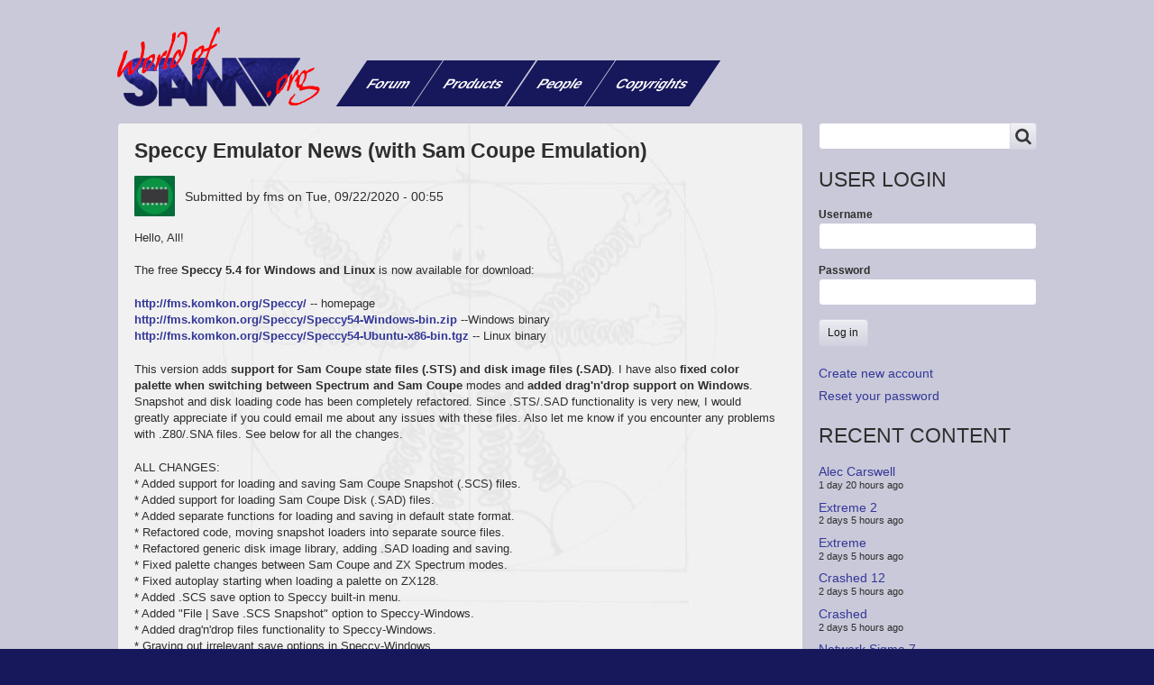

--- FILE ---
content_type: text/html; charset=UTF-8
request_url: https://www.worldofsam.org/comment/774
body_size: 18042
content:
<!DOCTYPE html>
<html lang="en" dir="ltr" prefix="content: http://purl.org/rss/1.0/modules/content/  dc: http://purl.org/dc/terms/  foaf: http://xmlns.com/foaf/0.1/  og: http://ogp.me/ns#  rdfs: http://www.w3.org/2000/01/rdf-schema#  schema: http://schema.org/  sioc: http://rdfs.org/sioc/ns#  sioct: http://rdfs.org/sioc/types#  skos: http://www.w3.org/2004/02/skos/core#  xsd: http://www.w3.org/2001/XMLSchema# " class="no-js adaptivetheme">
  <head>
    
    <meta charset="utf-8" />
<meta name="Generator" content="Drupal 8 (https://www.drupal.org)" />
<meta name="MobileOptimized" content="width" />
<meta name="HandheldFriendly" content="true" />
<meta name="viewport" content="width=device-width, initial-scale=1.0" />
<link rel="canonical" href="https://www.worldofsam.org/forum/2020-09-22/1851" />
<link rel="shortlink" href="https://www.worldofsam.org/node/1851" />
<link rel="revision" href="https://www.worldofsam.org/forum/2020-09-22/1851" />

    <link rel="dns-prefetch" href="//cdnjs.cloudflare.com"><title>Speccy Emulator News (with Sam Coupe Emulation) | World of SAM</title>
    <link rel="stylesheet" media="all" href="/sites/default/files/css/css_PsrixfuhUuZN0n4sQQTB81xo-VlsjA5g_NQFxlR-028.css" />
<link rel="stylesheet" media="all" href="/sites/default/files/css/css_YJARcra7D2cAuOVdyvgMzXgyFcTm5kfqFqrDKwxju7k.css" />

    <script src="/core/assets/vendor/modernizr/modernizr.min.js?v=3.3.1"></script>

  </head><body role="document" class="layout-type--flex-builder user-logged-out path-not-frontpage path-node path-forum-2020-09-22-1851 page-node-type--forum site-name--world-of-sam theme-name--worldofsam-corolla-subtheme">
        <a href="#main-content" class="visually-hidden focusable skip-link">Skip to main content</a>
    
      <div class="dialog-off-canvas-main-canvas" data-off-canvas-main-canvas>
    
<div class="page js-layout">
  <div data-at-row="header" class="l-header l-row">
  
  <header class="l-pr page__row pr-header regions-multiple" role="banner" id="masthead">
    <div class="l-rw regions container pr-header__rw arc--2 hr--1-2" data-at-regions="">
      <div  data-at-region="1" data-at-block-count="1" class="l-r region pr-header__header-first" id="rid-header-first"><div id="block-worldofsam-corolla-subtheme-branding" class="l-bl block block-branding block-config-provider--system block-plugin-id--system-branding-block has-logo" id="system-branding-block">
  <div class="block__inner block-branding__inner">

    <div class="block__content block-branding__content site-branding"><a href="/" title="Home" itemprop="url" rel="home" class="site-branding__logo-link"><img src="/themes/worldofsam_corolla_subtheme/styles/images/logo.png" alt="Home" itemprop="logo" class="site-branding__logo-img" /></a></div></div>
</div>
</div><div  data-at-region="2" data-at-block-count="1" class="l-r region pr-header__header-second" id="rid-header-second"><svg style="display:none;">
    <symbol id="rm-toggle__icon--open" viewBox="0 0 1792 1792" preserveAspectRatio="xMinYMid meet">
    <path class="rm-toggle__icon__path" d="M1664 1344v128q0 26-19 45t-45 19h-1408q-26 0-45-19t-19-45v-128q0-26 19-45t45-19h1408q26 0 45 19t19 45zm0-512v128q0 26-19 45t-45 19h-1408q-26 0-45-19t-19-45v-128q0-26 19-45t45-19h1408q26 0 45 19t19 45zm0-512v128q0 26-19 45t-45 19h-1408q-26 0-45-19t-19-45v-128q0-26 19-45t45-19h1408q26 0 45 19t19 45z"/>
  </symbol>
    <symbol id="rm-toggle__icon--close" viewBox="0 0 1792 1792" preserveAspectRatio="xMinYMid meet">
    <path class="rm-toggle__icon__path" d="M1490 1322q0 40-28 68l-136 136q-28 28-68 28t-68-28l-294-294-294 294q-28 28-68 28t-68-28l-136-136q-28-28-28-68t28-68l294-294-294-294q-28-28-28-68t28-68l136-136q28-28 68-28t68 28l294 294 294-294q28-28 68-28t68 28l136 136q28 28 28 68t-28 68l-294 294 294 294q28 28 28 68z"/>
  </symbol>
</svg>
<nav role="navigation" aria-labelledby="block-worldofsam-corolla-subtheme-main-menu-menu" id="block-worldofsam-corolla-subtheme-main-menu" class="l-bl rm-block rm-config-provider--system rm-plugin-id--system-menu-block-main js-hide" id="system-menu-blockmain">
  <div class="rm-block__inner">
    <div class="rm-toggle">
      <button href="#rm-content" class="rm-toggle__link un-button" role='button' aria-controls="rm-content" aria-expanded="false">
                <svg class="rm-toggle__icon">
          <use id="rm-toggle__icon--use" xlink:href="#rm-toggle__icon--open"></use>
        </svg>
                <span class="rm-toggle__label" id="block-worldofsam-corolla-subtheme-main-menu-menu">Main menu</span>
      </button>
    </div><div class="rm-block__content" id="rm-content">
        
    <ul class="menu odd menu-level-1 menu-name--main">      
                          
      
            <li class="menu__item menu__item-title--forum" id="menu-name--main__forum">

        <span class="menu__link--wrapper">
          <a href="/forum/1" class="menu__link" data-drupal-link-system-path="forum/1">Forum</a>
        </span>

        
      </li>      
                          
      
            <li class="menu__item menu__item-title--products" id="menu-name--main__products">

        <span class="menu__link--wrapper">
          <a href="/products" class="menu__link" data-drupal-link-system-path="products">Products</a>
        </span>

        
      </li>      
                          
      
            <li class="menu__item menu__item-title--people" id="menu-name--main__people">

        <span class="menu__link--wrapper">
          <a href="/people" class="menu__link" data-drupal-link-system-path="people">People</a>
        </span>

        
      </li>      
                          
      
            <li class="menu__item menu__item-title--copyrights" id="menu-name--main__copyrights">

        <span class="menu__link--wrapper">
          <a href="/copyrights" class="menu__link" data-drupal-link-system-path="copyrights">Copyrights</a>
        </span>

        
      </li></ul>
  

</div></div>
</nav>
</div>
    </div>
  </header>
  
</div>
<div data-at-row="content-prefix" class="l-content-prefix l-row">
  
  <div class="l-pr page__row pr-content-prefix" id="content-prefix">
    <div class="l-rw regions container pr-content-prefix__rw arc--1 hr--1" data-at-regions="">
      <div  data-at-region="1" data-at-block-count="1" class="l-r region pr-content-prefix__content-prefix" id="rid-content-prefix"><div class="l-bl block--messages" id="system-messages-block" data-drupal-messages><div data-drupal-messages-fallback class="hidden"></div></div></div>
    </div>
  </div>
  
</div>
<div data-at-row="main" class="l-main l-row">
  
  <div class="l-pr page__row pr-main regions-multiple" id="main-content">
    <div class="l-rw regions container pr-main__rw arc--2 hr--1-2" data-at-regions="">
      <div  data-at-region="1" data-at-block-count="4" class="l-r region pr-main__content" id="rid-content"><main id="block-worldofsam-corolla-subtheme-content" class="l-bl block block-main-content" role="main" id="system-main-block">
  
  <article data-history-node-id="1851" role="article" about="/forum/2020-09-22/1851" typeof="schema:Discussion" class="node node--id-1851 node--type-forum node--view-mode-full">
  <div class="node__container">

    <header class="node__header--has-meta node__header">
      
      
      <h1 class="node__title"><span property="schema:name" class="field field-name-title field-formatter-string field-type-string field-label-hidden">Speccy Emulator News (with Sam Coupe Emulation)</span>
</h1>
                      <span property="schema:name" content="Speccy Emulator News (with Sam Coupe Emulation)" class="rdf-meta hidden"></span>
  <span property="schema:interactionCount" content="UserComments:29" class="rdf-meta hidden"></span>


              <div class="node__meta node__meta--has-author-picture">
          <div class="field field-user--user-picture field-formatter-image field-name-user-picture field-type-image field-label-hidden has-single"><figure class="field-type-image__figure image-count-1"><div class="field-type-image__item">
        <a href="/user/679"><img src="/sites/default/files/styles/thumbnail/public/pictures/2020-09/tumblr_m48b57UmxZ1rtlpqto1_1280.png?itok=Gle4MS5j" width="100" height="100" alt="Profile picture for user fms" typeof="foaf:Image" class="image-style-thumbnail" />

</a></div>
    </figure></div>

          <div class="node__submitted">
            Submitted by <span rel="schema:author" class="field field-name-uid field-formatter-author field-type-entity-reference field-label-hidden"><span lang="" about="/user/679" typeof="schema:Person" property="schema:name" datatype="">fms</span></span>
 on <span property="schema:dateCreated" content="2020-09-21T23:55:12+00:00" class="field field-name-created field-formatter-timestamp field-type-created field-label-hidden">Tue, 09/22/2020 - 00:55</span>
              <span property="schema:dateCreated" content="2020-09-21T23:55:12+00:00" class="rdf-meta hidden"></span>

          </div>
        </div>
          </header>

    <div class="node__content">
      <div property="schema:text" class="clearfix text-formatted field field-node--body field-formatter-text-default field-name-body field-type-text-with-summary field-label-hidden has-single"><div class="field__items"><div property="schema:text" class="field__item"><p>Hello, All!</p>
<p>The free <strong>Speccy 5.4 for Windows and Linux</strong> is now available for download:</p>
<p><a href="http://fms.komkon.org/Speccy/" rel="nofollow">http://fms.komkon.org/Speccy/</a> -- homepage<br /><a href="http://fms.komkon.org/Speccy/Speccy54-Windows-bin.zip" rel="nofollow">http://fms.komkon.org/Speccy/Speccy54-Windows-bin.zip</a> --Windows binary<br /><a href="http://fms.komkon.org/Speccy/Speccy54-Ubuntu-x86-bin.tgz" rel="nofollow">http://fms.komkon.org/Speccy/Speccy54-Ubuntu-x86-bin.tgz</a> -- Linux binary</p>
<p>This version adds <strong>support for Sam Coupe state files (.STS) and disk image files (.SAD)</strong>. I have also <strong>fixed color palette when switching between Spectrum and Sam Coupe</strong> modes and <strong>added drag'n'drop support on Windows</strong>. Snapshot and disk loading code has been completely refactored. Since .STS/.SAD functionality is very new, I would greatly appreciate if you could email me about any issues with these files. Also let me know if you encounter any problems with .Z80/.SNA files. See below for all the changes.</p>
<p>ALL CHANGES:<br />
* Added support for loading and saving Sam Coupe Snapshot (.SCS) files.<br />
* Added support for loading Sam Coupe Disk (.SAD) files.<br />
* Added separate functions for loading and saving in default state format.<br />
* Refactored code, moving snapshot loaders into separate source files.<br />
* Refactored generic disk image library, adding .SAD loading and saving.<br />
* Fixed palette changes between Sam Coupe and ZX Spectrum modes.<br />
* Fixed autoplay starting when loading a palette on ZX128.<br />
* Added .SCS save option to Speccy built-in menu.<br />
* Added "File | Save .SCS Snapshot" option to Speccy-Windows.<br />
* Added drag'n'drop files functionality to Speccy-Windows.<br />
* Graying out irrelevant save options in Speccy-Windows.</p>
<p>Have fun!</p>
<p>PS: The <strong>Android version of Speccy is on $2.99 sale</strong> at Google Play this week:</p>
<p><a href="https://play.google.com/store/apps/details?id=com.fms.speccy.deluxe" rel="nofollow">https://play.google.com/store/apps/details?id=com.fms.speccy.deluxe</a></p>
</div></div>
</div>
<div class="node__links"><ul class="links inline"><li class="comment-forbidden"><span class="comment-forbidden__link-wrapper"><a href="/user/login?destination=/forum/2020-09-22/1851%23comment-form">Log in</a> or <a href="/user/register?destination=/forum/2020-09-22/1851%23comment-form">register</a> to post comments</span></li></ul></div>
    </div>
  </div>

  <section class="field field-node--comment-forum field-formatter-comment-default field-name-comment-forum field-type-comment field-label-hidden comment-bundle-comment-forum comment-wrapper">
  <a name="comments"></a><article role="article" data-comment-user-id="5" id="comment-773" class="comment js-comment comment--type-comment-forum comment--view-mode-default has-title clearfix">
  <div class="comment__container"><h3 class="comment__title h4">
        <a href="/comment/773#comment-773" class="permalink" rel="bookmark" hreflang="en">Promising start, some way to go</a>        <mark class="comment__new marker marker--success hidden" data-comment-timestamp="1600896684"></mark>
      </h3>
      <div class="comment__meta comment__meta--has-user-picture">
      <div class="field field-user--user-picture field-formatter-image field-name-user-picture field-type-image field-label-hidden has-single"><figure class="field-type-image__figure image-count-1"><div class="field-type-image__item">
        <a href="/user/5"><img src="/sites/default/files/styles/thumbnail/public/pictures/2023-09/me.jpg?itok=5AcWLyYl" width="100" height="100" alt="Profile picture for user Stefan Drissen" typeof="foaf:Image" class="image-style-thumbnail" />

</a></div>
    </figure></div>

      <div class="comment__submitted">
        <span class="comment__author"><span lang="" about="/user/5" typeof="schema:Person" property="schema:name" datatype="">Stefan Drissen</span></span>
        <span class="comment__pubdate">Wed, 09/23/2020 - 22:31</span>
      </div>
    </div>

    <div class="comment__content">
      <div class="clearfix text-formatted field field-comment--comment-body field-formatter-text-default field-name-comment-body field-type-text-long field-label-hidden has-single"><div class="field__items"><div class="field__item"><p>Nice to see a new emulator on the block! I had a quick spin using Windows 10 and loaded up <span><a href="/products/fred-33" title="Click to view a local node." hreflang="en">Fred 33</a></span>:</p>
<ul>
<li>sound is doing some random beeping</li>
<li>loading the magazine (which uses video mode 3) shows that this is not implemented (nor is mode 2 and probably mode 1)</li>
<li>attempting to load the screens, just freezes</li>
<li>attempting to load e-tunes shows a screen and freezes</li>
<li>the border area is very small</li>
</ul>
<p>So promising start, but quite some way to go to get up to the standard of <span><a href="/products/simcoupe" title="Click to view a local node." hreflang="en">SimCoupe</a></span>.</p>
</div></div>
</div>
<div class="comment__links"><ul class="links inline"><li class="comment-forbidden"><span class="comment-forbidden__link-wrapper"><a href="/user/login?destination=/forum/2020-09-22/1851%23comment-form">Log in</a> or <a href="/user/register?destination=/forum/2020-09-22/1851%23comment-form">register</a> to post comments</span></li></ul></div></div>

  </div>
</article>
<article role="article" data-comment-user-id="679" id="comment-774" class="comment js-comment comment--type-comment-forum comment--view-mode-default by-node-author has-title clearfix">
  <div class="comment__container"><h3 class="comment__title h4">
        <a href="/comment/774#comment-774" class="permalink" rel="bookmark" hreflang="en"> 

sound is doing some…</a>        <mark class="comment__new marker marker--success hidden" data-comment-timestamp="1600901623"></mark>
      </h3>
      <div class="comment__meta comment__meta--has-user-picture">
      <div class="field field-user--user-picture field-formatter-image field-name-user-picture field-type-image field-label-hidden has-single"><figure class="field-type-image__figure image-count-1"><div class="field-type-image__item">
        <a href="/user/679"><img src="/sites/default/files/styles/thumbnail/public/pictures/2020-09/tumblr_m48b57UmxZ1rtlpqto1_1280.png?itok=Gle4MS5j" width="100" height="100" alt="Profile picture for user fms" typeof="foaf:Image" class="image-style-thumbnail" />

</a></div>
    </figure></div>

      <div class="comment__submitted">
        <span class="comment__author"><span lang="" about="/user/679" typeof="schema:Person" property="schema:name" datatype="">fms</span></span>
        <span class="comment__pubdate">Wed, 09/23/2020 - 23:53</span>
      </div>
    </div>

    <div class="comment__content">
      <p class="comment__parent visually-hidden">In reply to <a href="/comment/773#comment-773" class="permalink" rel="bookmark" hreflang="en">Promising start, some way to go</a> by <span lang="" about="/user/5" typeof="schema:Person" property="schema:name" datatype="">Stefan Drissen</span></p><div class="clearfix text-formatted field field-comment--comment-body field-formatter-text-default field-name-comment-body field-type-text-long field-label-hidden has-single"><div class="field__items"><div class="field__item"><p> </p>
<ul>
<li><em>sound is doing some random beeping</em></li>
</ul>
<p>Thanks for reporting this, I will check.</p>
<ul>
<li><em>loading the magazine (which uses video mode 3) shows that this is not implemented (nor is mode 2 and probably mode 1)</em></li>
</ul>
<p>All three Coupe-specific screen modes are implemented. Mode 3 may currently draw half-a-screen though.</p>
<ul>
<li><em>attempting to load the screens, just freezes</em></li>
<li><em>attempting to load e-tunes shows a screen and freezes</em></li>
</ul>
<p>Will see what is going on.</p>
<ul>
<li><em>the border area is very small</em></li>
</ul>
<p>This is done out of necessity, so that the screen does not look too small in mobile versions.</p>
</div></div>
</div>
<div class="comment__links"><ul class="links inline"><li class="comment-forbidden"><span class="comment-forbidden__link-wrapper"><a href="/user/login?destination=/forum/2020-09-22/1851%23comment-form">Log in</a> or <a href="/user/register?destination=/forum/2020-09-22/1851%23comment-form">register</a> to post comments</span></li></ul></div></div>

  </div>
</article>
<article role="article" data-comment-user-id="679" id="comment-775" class="comment js-comment comment--type-comment-forum comment--view-mode-default by-node-author has-title clearfix">
  <div class="comment__container"><h3 class="comment__title h4">
        <a href="/comment/775#comment-775" class="permalink" rel="bookmark" hreflang="en">Hello, All!
I have published…</a>        <mark class="comment__new marker marker--success hidden" data-comment-timestamp="1600959266"></mark>
      </h3>
      <div class="comment__meta comment__meta--has-user-picture">
      <div class="field field-user--user-picture field-formatter-image field-name-user-picture field-type-image field-label-hidden has-single"><figure class="field-type-image__figure image-count-1"><div class="field-type-image__item">
        <a href="/user/679"><img src="/sites/default/files/styles/thumbnail/public/pictures/2020-09/tumblr_m48b57UmxZ1rtlpqto1_1280.png?itok=Gle4MS5j" width="100" height="100" alt="Profile picture for user fms" typeof="foaf:Image" class="image-style-thumbnail" />

</a></div>
    </figure></div>

      <div class="comment__submitted">
        <span class="comment__author"><span lang="" about="/user/679" typeof="schema:Person" property="schema:name" datatype="">fms</span></span>
        <span class="comment__pubdate">Thu, 09/24/2020 - 15:51</span>
      </div>
    </div>

    <div class="comment__content">
      <div class="clearfix text-formatted field field-comment--comment-body field-formatter-text-default field-name-comment-body field-type-text-long field-label-hidden has-single"><div class="field__items"><div class="field__item"><p>Hello, All!</p>
<p>I have published <strong>Speccy 5.4 for Android</strong> today, a new version of my universal Sinclair ZX Spectrum and Sam Coupe emulator:</p>
<p>https://play.google.com/store/apps/details?id=com.fms.speccy -- free version<br />
https://play.google.com/store/apps/details?id=com.fms.speccy.deluxe -- full version (on sale this week)</p>
<p>This version is <strong>based on the latest Speccy 5.4 for Windows</strong> and Linux, released earlier this week, but <strong>adds a few more changes</strong> not found in the desktop version. It comes with many improvements and fixes to the Sam Coupe emulation, including <strong>support for .SCS and .SAD</strong> files, <strong>fixed SAA1099 PSG</strong> emulation, <strong>fixed palette transitions</strong>, and more. I have also majorly refactored snapshot and disk image loader code. If you encounter any new problems with the new Speccy, please, let me know ASAP.</p>
<p>As you remember, I had to disable cheat features to avoid Google staff banning Speccy from the store. You can <strong>easily reenable cheats</strong> though by downloading this file to your Downloads folder:</p>
<p>http://fms.komkon.org/EmuAndroid/Speccy-Cheats.zip</p>
<p>The complete version of Speccy, Speccy Deluxe, is on $2.99 sale at Google Play this week. See below for all the changes in this week's release.</p>
<p>ALL CHANGES:<br />
* Based on latest Speccy 5.4 for Windows and Linux sources.<br />
* Added support for loading and saving Sam Coupe Snapshot (.SCS) files.<br />
* Added support for loading Sam Coupe Disk (.SAD) files.<br />
* Added .SCS save option to Speccy built-in menu.<br />
* Added separate functions for loading and saving in default state format.<br />
* Fixed palette changes between Sam Coupe and ZX Spectrum modes.<br />
* Fixed palette updates when rewinding in Sam Coupe mode.<br />
* Fixed Sam Coupe light pen port, assuming no light pen for now.<br />
* Fixed SAA1099 PSG sound.<br />
* Fixed autoplay starting when loading a palette on ZX128.<br />
* Somewhat improved Sam Coupe screen mode #3 rendering.<br />
* Refactored code, moving snapshot loaders into separate source files.<br />
* Refactored generic disk image library, adding .SAD loading and saving.<br />
* Refactored scaling and special effects framework.</p>
<p>Have fun!</p>
</div></div>
</div>
<div class="comment__links"><ul class="links inline"><li class="comment-forbidden"><span class="comment-forbidden__link-wrapper"><a href="/user/login?destination=/forum/2020-09-22/1851%23comment-form">Log in</a> or <a href="/user/register?destination=/forum/2020-09-22/1851%23comment-form">register</a> to post comments</span></li></ul></div></div>

  </div>
</article>
<article role="article" data-comment-user-id="679" id="comment-776" class="comment js-comment comment--type-comment-forum comment--view-mode-default by-node-author has-title clearfix">
  <div class="comment__container"><h3 class="comment__title h4">
        <a href="/comment/776#comment-776" class="permalink" rel="bookmark" hreflang="en">Sound and freezing up have…</a>        <mark class="comment__new marker marker--success hidden" data-comment-timestamp="1600959338"></mark>
      </h3>
      <div class="comment__meta comment__meta--has-user-picture">
      <div class="field field-user--user-picture field-formatter-image field-name-user-picture field-type-image field-label-hidden has-single"><figure class="field-type-image__figure image-count-1"><div class="field-type-image__item">
        <a href="/user/679"><img src="/sites/default/files/styles/thumbnail/public/pictures/2020-09/tumblr_m48b57UmxZ1rtlpqto1_1280.png?itok=Gle4MS5j" width="100" height="100" alt="Profile picture for user fms" typeof="foaf:Image" class="image-style-thumbnail" />

</a></div>
    </figure></div>

      <div class="comment__submitted">
        <span class="comment__author"><span lang="" about="/user/679" typeof="schema:Person" property="schema:name" datatype="">fms</span></span>
        <span class="comment__pubdate">Thu, 09/24/2020 - 15:55</span>
      </div>
    </div>

    <div class="comment__content">
      <p class="comment__parent visually-hidden">In reply to <a href="/comment/773#comment-773" class="permalink" rel="bookmark" hreflang="en">Promising start, some way to go</a> by <span lang="" about="/user/5" typeof="schema:Person" property="schema:name" datatype="">Stefan Drissen</span></p><div class="clearfix text-formatted field field-comment--comment-body field-formatter-text-default field-name-comment-body field-type-text-long field-label-hidden has-single"><div class="field__items"><div class="field__item"><p>Sound and freezing up have been fixed in the mobile version. Desktop version will get the same fixes on the next release.</p>
</div></div>
</div>
<div class="comment__links"><ul class="links inline"><li class="comment-forbidden"><span class="comment-forbidden__link-wrapper"><a href="/user/login?destination=/forum/2020-09-22/1851%23comment-form">Log in</a> or <a href="/user/register?destination=/forum/2020-09-22/1851%23comment-form">register</a> to post comments</span></li></ul></div></div>

  </div>
</article>
<article role="article" data-comment-user-id="5" id="comment-777" class="comment js-comment comment--type-comment-forum comment--view-mode-default has-title clearfix">
  <div class="comment__container"><h3 class="comment__title h4">
        <a href="/comment/777#comment-777" class="permalink" rel="bookmark" hreflang="en">Failed loading file?</a>        <mark class="comment__new marker marker--success hidden" data-comment-timestamp="1600961178"></mark>
      </h3>
      <div class="comment__meta comment__meta--has-user-picture">
      <div class="field field-user--user-picture field-formatter-image field-name-user-picture field-type-image field-label-hidden has-single"><figure class="field-type-image__figure image-count-1"><div class="field-type-image__item">
        <a href="/user/5"><img src="/sites/default/files/styles/thumbnail/public/pictures/2023-09/me.jpg?itok=5AcWLyYl" width="100" height="100" alt="Profile picture for user Stefan Drissen" typeof="foaf:Image" class="image-style-thumbnail" />

</a></div>
    </figure></div>

      <div class="comment__submitted">
        <span class="comment__author"><span lang="" about="/user/5" typeof="schema:Person" property="schema:name" datatype="">Stefan Drissen</span></span>
        <span class="comment__pubdate">Thu, 09/24/2020 - 16:22</span>
      </div>
    </div>

    <div class="comment__content">
      <div class="clearfix text-formatted field field-comment--comment-body field-formatter-text-default field-name-comment-body field-type-text-long field-label-hidden has-single"><div class="field__items"><div class="field__item"><p>Still using 5.4 on Windows 10:</p>
<p>If I drop the .dsk image from <span><a href="/products/sam-mod-player" title="Click to view a local node." hreflang="en">SAM MOD player</a></span> on Speccy then it just throws an error 'Failed loading file.'</p>
<p>If I try to load it from [ Hardware / Disk Drive A ] then it throws an error 'Failed loading disk image.'.</p>
<p>If I first boot off a disk that is accepted and then switch to the disk, then DIR will show the disk contents, but an attempt to load the loading shows a completely corrupted screen.</p>
</div></div>
</div>
<div class="comment__links"><ul class="links inline"><li class="comment-forbidden"><span class="comment-forbidden__link-wrapper"><a href="/user/login?destination=/forum/2020-09-22/1851%23comment-form">Log in</a> or <a href="/user/register?destination=/forum/2020-09-22/1851%23comment-form">register</a> to post comments</span></li></ul></div></div>

  </div>
</article>
<article role="article" data-comment-user-id="679" id="comment-778" class="comment js-comment comment--type-comment-forum comment--view-mode-default by-node-author has-title clearfix">
  <div class="comment__container"><h3 class="comment__title h4">
        <a href="/comment/778#comment-778" class="permalink" rel="bookmark" hreflang="en">This usually means that…</a>        <mark class="comment__new marker marker--success hidden" data-comment-timestamp="1600961166"></mark>
      </h3>
      <div class="comment__meta comment__meta--has-user-picture">
      <div class="field field-user--user-picture field-formatter-image field-name-user-picture field-type-image field-label-hidden has-single"><figure class="field-type-image__figure image-count-1"><div class="field-type-image__item">
        <a href="/user/679"><img src="/sites/default/files/styles/thumbnail/public/pictures/2020-09/tumblr_m48b57UmxZ1rtlpqto1_1280.png?itok=Gle4MS5j" width="100" height="100" alt="Profile picture for user fms" typeof="foaf:Image" class="image-style-thumbnail" />

</a></div>
    </figure></div>

      <div class="comment__submitted">
        <span class="comment__author"><span lang="" about="/user/679" typeof="schema:Person" property="schema:name" datatype="">fms</span></span>
        <span class="comment__pubdate">Thu, 09/24/2020 - 16:26</span>
      </div>
    </div>

    <div class="comment__content">
      <div class="clearfix text-formatted field field-comment--comment-body field-formatter-text-default field-name-comment-body field-type-text-long field-label-hidden has-single"><div class="field__items"><div class="field__item"><p>This usually means that there is something wrong with the file format. Going to check and fix.</p>
</div></div>
</div>
<div class="comment__links"><ul class="links inline"><li class="comment-forbidden"><span class="comment-forbidden__link-wrapper"><a href="/user/login?destination=/forum/2020-09-22/1851%23comment-form">Log in</a> or <a href="/user/register?destination=/forum/2020-09-22/1851%23comment-form">register</a> to post comments</span></li></ul></div></div>

  </div>
</article>
<article role="article" data-comment-user-id="679" id="comment-779" class="comment js-comment comment--type-comment-forum comment--view-mode-default by-node-author has-title clearfix">
  <div class="comment__container"><h3 class="comment__title h4">
        <a href="/comment/779#comment-779" class="permalink" rel="bookmark" hreflang="en">Simply rename it to .SAD…</a>        <mark class="comment__new marker marker--success hidden" data-comment-timestamp="1600961808"></mark>
      </h3>
      <div class="comment__meta comment__meta--has-user-picture">
      <div class="field field-user--user-picture field-formatter-image field-name-user-picture field-type-image field-label-hidden has-single"><figure class="field-type-image__figure image-count-1"><div class="field-type-image__item">
        <a href="/user/679"><img src="/sites/default/files/styles/thumbnail/public/pictures/2020-09/tumblr_m48b57UmxZ1rtlpqto1_1280.png?itok=Gle4MS5j" width="100" height="100" alt="Profile picture for user fms" typeof="foaf:Image" class="image-style-thumbnail" />

</a></div>
    </figure></div>

      <div class="comment__submitted">
        <span class="comment__author"><span lang="" about="/user/679" typeof="schema:Person" property="schema:name" datatype="">fms</span></span>
        <span class="comment__pubdate">Thu, 09/24/2020 - 16:36</span>
      </div>
    </div>

    <div class="comment__content">
      <div class="clearfix text-formatted field field-comment--comment-body field-formatter-text-default field-name-comment-body field-type-text-long field-label-hidden has-single"><div class="field__items"><div class="field__item"><p>Simply rename it to .SAD extension. I am going to add code that tries loading .DSK files as .SAD.</p>
</div></div>
</div>
<div class="comment__links"><ul class="links inline"><li class="comment-forbidden"><span class="comment-forbidden__link-wrapper"><a href="/user/login?destination=/forum/2020-09-22/1851%23comment-form">Log in</a> or <a href="/user/register?destination=/forum/2020-09-22/1851%23comment-form">register</a> to post comments</span></li></ul></div></div>

  </div>
</article>
<article role="article" data-comment-user-id="5" id="comment-780" class="comment js-comment comment--type-comment-forum comment--view-mode-default has-title clearfix">
  <div class="comment__container"><h3 class="comment__title h4">
        <a href="/comment/780#comment-780" class="permalink" rel="bookmark" hreflang="en">Renaming the .dsk image to …</a>        <mark class="comment__new marker marker--success hidden" data-comment-timestamp="1600973779"></mark>
      </h3>
      <div class="comment__meta comment__meta--has-user-picture">
      <div class="field field-user--user-picture field-formatter-image field-name-user-picture field-type-image field-label-hidden has-single"><figure class="field-type-image__figure image-count-1"><div class="field-type-image__item">
        <a href="/user/5"><img src="/sites/default/files/styles/thumbnail/public/pictures/2023-09/me.jpg?itok=5AcWLyYl" width="100" height="100" alt="Profile picture for user Stefan Drissen" typeof="foaf:Image" class="image-style-thumbnail" />

</a></div>
    </figure></div>

      <div class="comment__submitted">
        <span class="comment__author"><span lang="" about="/user/5" typeof="schema:Person" property="schema:name" datatype="">Stefan Drissen</span></span>
        <span class="comment__pubdate">Thu, 09/24/2020 - 19:56</span>
      </div>
    </div>

    <div class="comment__content">
      <div class="clearfix text-formatted field field-comment--comment-body field-formatter-text-default field-name-comment-body field-type-text-long field-label-hidden has-single"><div class="field__items"><div class="field__item"><p>Renaming the .dsk image to .sad does not help. Other .dsk files work directly.</p>
</div></div>
</div>
<div class="comment__links"><ul class="links inline"><li class="comment-forbidden"><span class="comment-forbidden__link-wrapper"><a href="/user/login?destination=/forum/2020-09-22/1851%23comment-form">Log in</a> or <a href="/user/register?destination=/forum/2020-09-22/1851%23comment-form">register</a> to post comments</span></li></ul></div></div>

  </div>
</article>
<article role="article" data-comment-user-id="679" id="comment-781" class="comment js-comment comment--type-comment-forum comment--view-mode-default by-node-author has-title clearfix">
  <div class="comment__container"><h3 class="comment__title h4">
        <a href="/comment/781#comment-781" class="permalink" rel="bookmark" hreflang="en">Well, it seemed to work for…</a>        <mark class="comment__new marker marker--success hidden" data-comment-timestamp="1600975067"></mark>
      </h3>
      <div class="comment__meta comment__meta--has-user-picture">
      <div class="field field-user--user-picture field-formatter-image field-name-user-picture field-type-image field-label-hidden has-single"><figure class="field-type-image__figure image-count-1"><div class="field-type-image__item">
        <a href="/user/679"><img src="/sites/default/files/styles/thumbnail/public/pictures/2020-09/tumblr_m48b57UmxZ1rtlpqto1_1280.png?itok=Gle4MS5j" width="100" height="100" alt="Profile picture for user fms" typeof="foaf:Image" class="image-style-thumbnail" />

</a></div>
    </figure></div>

      <div class="comment__submitted">
        <span class="comment__author"><span lang="" about="/user/679" typeof="schema:Person" property="schema:name" datatype="">fms</span></span>
        <span class="comment__pubdate">Thu, 09/24/2020 - 20:17</span>
      </div>
    </div>

    <div class="comment__content">
      <div class="clearfix text-formatted field field-comment--comment-body field-formatter-text-default field-name-comment-body field-type-text-long field-label-hidden has-single"><div class="field__items"><div class="field__item"><p>Well, it seemed to work for me, although I am unable to boot from this disk: BASIC reports that the disk has no operating system on it. Is this normal for this software?</p>
</div></div>
</div>
<div class="comment__links"><ul class="links inline"><li class="comment-forbidden"><span class="comment-forbidden__link-wrapper"><a href="/user/login?destination=/forum/2020-09-22/1851%23comment-form">Log in</a> or <a href="/user/register?destination=/forum/2020-09-22/1851%23comment-form">register</a> to post comments</span></li></ul></div></div>

  </div>
</article>
<article role="article" data-comment-user-id="5" id="comment-782" class="comment js-comment comment--type-comment-forum comment--view-mode-default has-title clearfix">
  <div class="comment__container"><h3 class="comment__title h4">
        <a href="/comment/782#comment-782" class="permalink" rel="bookmark" hreflang="en">The .dsk image (SAM MOD…</a>        <mark class="comment__new marker marker--success hidden" data-comment-timestamp="1600983865"></mark>
      </h3>
      <div class="comment__meta comment__meta--has-user-picture">
      <div class="field field-user--user-picture field-formatter-image field-name-user-picture field-type-image field-label-hidden has-single"><figure class="field-type-image__figure image-count-1"><div class="field-type-image__item">
        <a href="/user/5"><img src="/sites/default/files/styles/thumbnail/public/pictures/2023-09/me.jpg?itok=5AcWLyYl" width="100" height="100" alt="Profile picture for user Stefan Drissen" typeof="foaf:Image" class="image-style-thumbnail" />

</a></div>
    </figure></div>

      <div class="comment__submitted">
        <span class="comment__author"><span lang="" about="/user/5" typeof="schema:Person" property="schema:name" datatype="">Stefan Drissen</span></span>
        <span class="comment__pubdate">Thu, 09/24/2020 - 22:44</span>
      </div>
    </div>

    <div class="comment__content">
      <div class="clearfix text-formatted field field-comment--comment-body field-formatter-text-default field-name-comment-body field-type-text-long field-label-hidden has-single"><div class="field__items"><div class="field__item"><p>The .dsk image (SAM MOD player 2.10.dsk) is fine - try opening it in <span><a href="/products/simcoupe" title="Click to view a local node." hreflang="en">SimCoupe</a></span> (without the boot disks without DOS disk helper enabled).</p>
<p><span><a href="/products/scadm" title="Click to view a local node." hreflang="en">SCADM</a></span> also has no problem with the dsk image.</p>
<p>In Speccy, if you ensure you already have a DOS loaded, insert the image and then enter</p>
<p>LOAD 4</p>
<p>This will load the loading screen - in Speccy it is completely garbled.</p>
</div></div>
</div>
<div class="comment__links"><ul class="links inline"><li class="comment-forbidden"><span class="comment-forbidden__link-wrapper"><a href="/user/login?destination=/forum/2020-09-22/1851%23comment-form">Log in</a> or <a href="/user/register?destination=/forum/2020-09-22/1851%23comment-form">register</a> to post comments</span></li></ul></div></div>

  </div>
</article>
<article role="article" data-comment-user-id="142" id="comment-783" class="comment js-comment comment--type-comment-forum comment--view-mode-default has-title clearfix">
  <div class="comment__container"><h3 class="comment__title h4">
        <a href="/comment/783#comment-783" class="permalink" rel="bookmark" hreflang="en">android version</a>        <mark class="comment__new marker marker--success hidden" data-comment-timestamp="1601097571"></mark>
      </h3>
      <div class="comment__meta comment__meta--has-user-picture">
      <div class="field field-user--user-picture field-formatter-image field-name-user-picture field-type-image field-label-hidden has-single"><figure class="field-type-image__figure image-count-1"><div class="field-type-image__item">
        <a href="/user/142"><img src="/sites/default/files/styles/thumbnail/public/pictures/2018-07/samjuggler.gif?itok=rp60A3J8" width="100" height="75" alt="Profile picture for user rogerjowett" typeof="foaf:Image" class="image-style-thumbnail" />

</a></div>
    </figure></div>

      <div class="comment__submitted">
        <span class="comment__author"><span lang="" about="/user/142" typeof="schema:Person" property="schema:name" datatype="">rogerjowett</span></span>
        <span class="comment__pubdate">Sat, 09/26/2020 - 06:19</span>
      </div>
    </div>

    <div class="comment__content">
      <div class="clearfix text-formatted field field-comment--comment-body field-formatter-text-default field-name-comment-body field-type-text-long field-label-hidden has-single"><div class="field__items"><div class="field__item"><p>can it b used to make avi video of the tv output?</p>
</div></div>
</div>
<div class="comment__links"><ul class="links inline"><li class="comment-forbidden"><span class="comment-forbidden__link-wrapper"><a href="/user/login?destination=/forum/2020-09-22/1851%23comment-form">Log in</a> or <a href="/user/register?destination=/forum/2020-09-22/1851%23comment-form">register</a> to post comments</span></li></ul></div></div>

  </div>
</article>
<article role="article" data-comment-user-id="679" id="comment-784" class="comment js-comment comment--type-comment-forum comment--view-mode-default by-node-author has-title clearfix">
  <div class="comment__container"><h3 class="comment__title h4">
        <a href="/comment/784#comment-784" class="permalink" rel="bookmark" hreflang="en">Should be able to, but not…</a>        <mark class="comment__new marker marker--success hidden" data-comment-timestamp="1601101252"></mark>
      </h3>
      <div class="comment__meta comment__meta--has-user-picture">
      <div class="field field-user--user-picture field-formatter-image field-name-user-picture field-type-image field-label-hidden has-single"><figure class="field-type-image__figure image-count-1"><div class="field-type-image__item">
        <a href="/user/679"><img src="/sites/default/files/styles/thumbnail/public/pictures/2020-09/tumblr_m48b57UmxZ1rtlpqto1_1280.png?itok=Gle4MS5j" width="100" height="100" alt="Profile picture for user fms" typeof="foaf:Image" class="image-style-thumbnail" />

</a></div>
    </figure></div>

      <div class="comment__submitted">
        <span class="comment__author"><span lang="" about="/user/679" typeof="schema:Person" property="schema:name" datatype="">fms</span></span>
        <span class="comment__pubdate">Sat, 09/26/2020 - 07:20</span>
      </div>
    </div>

    <div class="comment__content">
      <p class="comment__parent visually-hidden">In reply to <a href="/comment/783#comment-783" class="permalink" rel="bookmark" hreflang="en">android version</a> by <span lang="" about="/user/142" typeof="schema:Person" property="schema:name" datatype="">rogerjowett</span></p><div class="clearfix text-formatted field field-comment--comment-body field-formatter-text-default field-name-comment-body field-type-text-long field-label-hidden has-single"><div class="field__items"><div class="field__item"><p>Should be able to, but not without some external recorder app or system recording feature.</p>
</div></div>
</div>
<div class="comment__links"><ul class="links inline"><li class="comment-forbidden"><span class="comment-forbidden__link-wrapper"><a href="/user/login?destination=/forum/2020-09-22/1851%23comment-form">Log in</a> or <a href="/user/register?destination=/forum/2020-09-22/1851%23comment-form">register</a> to post comments</span></li></ul></div></div>

  </div>
</article>
<article role="article" data-comment-user-id="81" id="comment-785" class="comment js-comment comment--type-comment-forum comment--view-mode-default has-title clearfix">
  <div class="comment__container"><h3 class="comment__title h4">
        <a href="/comment/785#comment-785" class="permalink" rel="bookmark" hreflang="en">Defender&#039;s broken...</a>        <mark class="comment__new marker marker--success hidden" data-comment-timestamp="1601111301"></mark>
      </h3>
      <div class="comment__meta">
      
      <div class="comment__submitted">
        <span class="comment__author"><span lang="" about="/user/81" typeof="schema:Person" property="schema:name" datatype="">Chris Pile</span></span>
        <span class="comment__pubdate">Sat, 09/26/2020 - 10:08</span>
      </div>
    </div>

    <div class="comment__content">
      <div class="clearfix text-formatted field field-comment--comment-body field-formatter-text-default field-name-comment-body field-type-text-long field-label-hidden has-single"><div class="field__items"><div class="field__item"><p><span><a href="/products/defender" title="Click to view a local node." hreflang="en">Defender</a></span> relies on accurate light pen emulation as it uses the scanline counter of the light pen to work out frame rate.  The original version will report <em><strong>"Lightpen or Similar Device Detected"</strong></em> and refuse to run.  This is <em>normal</em> if, indeed, there is a light pen connected.  The updated version has the light pen detection code removed (has anyone even seen a SAM light pen, let alone own one!) as I felt it was redundant.  This updated version will play through all of the attract mode sequence on your emulator, but as soon as you start a game the program will freeze.  Debugger shows it's stuck in a loop waiting for a light pen scanline that never arrives.</p>
<p>The game relies on accurate frame-interrupt to frame-interrupt timing too - without which the frame update speed will be very jerky and intermittent.</p>
</div></div>
</div>
<div class="comment__links"><ul class="links inline"><li class="comment-forbidden"><span class="comment-forbidden__link-wrapper"><a href="/user/login?destination=/forum/2020-09-22/1851%23comment-form">Log in</a> or <a href="/user/register?destination=/forum/2020-09-22/1851%23comment-form">register</a> to post comments</span></li></ul></div></div>

  </div>
</article>
<article role="article" data-comment-user-id="679" id="comment-786" class="comment js-comment comment--type-comment-forum comment--view-mode-default by-node-author has-title clearfix">
  <div class="comment__container"><h3 class="comment__title h4">
        <a href="/comment/786#comment-786" class="permalink" rel="bookmark" hreflang="en">Just tested Defender on the…</a>        <mark class="comment__new marker marker--success hidden" data-comment-timestamp="1601135057"></mark>
      </h3>
      <div class="comment__meta comment__meta--has-user-picture">
      <div class="field field-user--user-picture field-formatter-image field-name-user-picture field-type-image field-label-hidden has-single"><figure class="field-type-image__figure image-count-1"><div class="field-type-image__item">
        <a href="/user/679"><img src="/sites/default/files/styles/thumbnail/public/pictures/2020-09/tumblr_m48b57UmxZ1rtlpqto1_1280.png?itok=Gle4MS5j" width="100" height="100" alt="Profile picture for user fms" typeof="foaf:Image" class="image-style-thumbnail" />

</a></div>
    </figure></div>

      <div class="comment__submitted">
        <span class="comment__author"><span lang="" about="/user/679" typeof="schema:Person" property="schema:name" datatype="">fms</span></span>
        <span class="comment__pubdate">Sat, 09/26/2020 - 16:44</span>
      </div>
    </div>

    <div class="comment__content">
      <p class="comment__parent visually-hidden">In reply to <a href="/comment/785#comment-785" class="permalink" rel="bookmark" hreflang="en">Defender&#039;s broken...</a> by <span lang="" about="/user/81" typeof="schema:Person" property="schema:name" datatype="">Chris Pile</span></p><div class="clearfix text-formatted field field-comment--comment-body field-formatter-text-default field-name-comment-body field-type-text-long field-label-hidden has-single"><div class="field__items"><div class="field__item"><p>Just tested Defender on the latest (yet unreleased) desktop build and it works. It should, in principle, work on the Speccy-Android 5.4, since that release includes proper light pen port emulation. The current Windows/Linux release foolishly "plugs" your host mouse into light pen port, so it won't work.</p>
</div></div>
</div>
<div class="comment__links"><ul class="links inline"><li class="comment-forbidden"><span class="comment-forbidden__link-wrapper"><a href="/user/login?destination=/forum/2020-09-22/1851%23comment-form">Log in</a> or <a href="/user/register?destination=/forum/2020-09-22/1851%23comment-form">register</a> to post comments</span></li></ul></div></div>

  </div>
</article>
<article role="article" data-comment-user-id="81" id="comment-787" class="comment js-comment comment--type-comment-forum comment--view-mode-default has-title clearfix">
  <div class="comment__container"><h3 class="comment__title h4">
        <a href="/comment/787#comment-787" class="permalink" rel="bookmark" hreflang="en">Excellent!  :-)</a>        <mark class="comment__new marker marker--success hidden" data-comment-timestamp="1601151373"></mark>
      </h3>
      <div class="comment__meta">
      
      <div class="comment__submitted">
        <span class="comment__author"><span lang="" about="/user/81" typeof="schema:Person" property="schema:name" datatype="">Chris Pile</span></span>
        <span class="comment__pubdate">Sat, 09/26/2020 - 21:16</span>
      </div>
    </div>

    <div class="comment__content">
      <p class="comment__parent visually-hidden">In reply to <a href="/comment/786#comment-786" class="permalink" rel="bookmark" hreflang="en">Just tested Defender on the…</a> by <span lang="" about="/user/679" typeof="schema:Person" property="schema:name" datatype="">fms</span></p><div class="clearfix text-formatted field field-comment--comment-body field-formatter-text-default field-name-comment-body field-type-text-long field-label-hidden has-single"><div class="field__items"><div class="field__item"><p>Excellent!  :-)</p>
</div></div>
</div>
<div class="comment__links"><ul class="links inline"><li class="comment-forbidden"><span class="comment-forbidden__link-wrapper"><a href="/user/login?destination=/forum/2020-09-22/1851%23comment-form">Log in</a> or <a href="/user/register?destination=/forum/2020-09-22/1851%23comment-form">register</a> to post comments</span></li></ul></div></div>

  </div>
</article>
<article role="article" data-comment-user-id="679" id="comment-790" class="comment js-comment comment--type-comment-forum comment--view-mode-default by-node-author has-title clearfix">
  <div class="comment__container"><h3 class="comment__title h4">
        <a href="/comment/790#comment-790" class="permalink" rel="bookmark" hreflang="en">Speccy 5.5 for Windows and Linux</a>        <mark class="comment__new marker marker--success hidden" data-comment-timestamp="1603815857"></mark>
      </h3>
      <div class="comment__meta comment__meta--has-user-picture">
      <div class="field field-user--user-picture field-formatter-image field-name-user-picture field-type-image field-label-hidden has-single"><figure class="field-type-image__figure image-count-1"><div class="field-type-image__item">
        <a href="/user/679"><img src="/sites/default/files/styles/thumbnail/public/pictures/2020-09/tumblr_m48b57UmxZ1rtlpqto1_1280.png?itok=Gle4MS5j" width="100" height="100" alt="Profile picture for user fms" typeof="foaf:Image" class="image-style-thumbnail" />

</a></div>
    </figure></div>

      <div class="comment__submitted">
        <span class="comment__author"><span lang="" about="/user/679" typeof="schema:Person" property="schema:name" datatype="">fms</span></span>
        <span class="comment__pubdate">Tue, 10/27/2020 - 16:20</span>
      </div>
    </div>

    <div class="comment__content">
      <div class="clearfix text-formatted field field-comment--comment-body field-formatter-text-default field-name-comment-body field-type-text-long field-label-hidden has-single"><div class="field__items"><div class="field__item"><p>Hello, All!</p>
<p>The free <strong>Speccy 5.5 for Windows and Linux</strong> is now available for download:</p>
<p><a href="http://fms.komkon.org/Speccy/" rel="nofollow">http://fms.komkon.org/Speccy/</a> -- homepage<br /><a href="http://fms.komkon.org/Speccy/Speccy55-Windows-bin.zip" rel="nofollow">http://fms.komkon.org/Speccy/Speccy55-Windows-bin.zip</a> --Windows binary<br /><a href="http://fms.komkon.org/Speccy/Speccy55-Ubuntu-x86-bin.tgz" rel="nofollow">http://fms.komkon.org/Speccy/Speccy55-Ubuntu-x86-bin.tgz</a> -- Linux binary</p>
<p>This version adds <strong>proper emulation for Sam Coupe MODE3 display</strong>, support for more disk formats, <strong>fixes SAA1099 PSG sound and Sam Coupe light pen port</strong>. I have also added a simple CPU-based linear interpolation scaler, for cases where GPU-based interpolation is unfeasible. Finally, there is a bunch of other fixes and improvements. See below for all the changes.</p>
<p>ALL CHANGES:<br />
* Added proper Sam Coupe screen mode #3 display.<br />
* Added handling of cases where .SAD disk image has .DSK extension.<br />
* Added internal menu options for saving .SAD disk images.<br />
* Added support for more raw disk image formats.<br />
* Added simple CPU-based linear scaling algorithm.<br />
* Added "-linear" command line option.<br />
* Now disabling all trapdoor-based devices in Sam Coupe mode.<br />
* Fixed reset when replacing disk image with LoadFile().<br />
* Fixed auto-loading disk images in Spectrum +3 mode.<br />
* Fixed palette updates when rewinding in Sam Coupe mode.<br />
* Fixed light pen port, assuming no light pen for now.<br />
* Fixed SAA1099 PSG sound.<br />
* Added Speccy-Windows options for saving .SAD disk images.</p>
<p>Have fun!</p>
<p> </p>
</div></div>
</div>
<div class="comment__links"><ul class="links inline"><li class="comment-forbidden"><span class="comment-forbidden__link-wrapper"><a href="/user/login?destination=/forum/2020-09-22/1851%23comment-form">Log in</a> or <a href="/user/register?destination=/forum/2020-09-22/1851%23comment-form">register</a> to post comments</span></li></ul></div></div>

  </div>
</article>
<article role="article" data-comment-user-id="679" id="comment-791" class="comment js-comment comment--type-comment-forum comment--view-mode-default by-node-author has-title clearfix">
  <div class="comment__container"><h3 class="comment__title h4">
        <a href="/comment/791#comment-791" class="permalink" rel="bookmark" hreflang="en">Speccy 5.5 for Android</a>        <mark class="comment__new marker marker--success hidden" data-comment-timestamp="1603985176"></mark>
      </h3>
      <div class="comment__meta comment__meta--has-user-picture">
      <div class="field field-user--user-picture field-formatter-image field-name-user-picture field-type-image field-label-hidden has-single"><figure class="field-type-image__figure image-count-1"><div class="field-type-image__item">
        <a href="/user/679"><img src="/sites/default/files/styles/thumbnail/public/pictures/2020-09/tumblr_m48b57UmxZ1rtlpqto1_1280.png?itok=Gle4MS5j" width="100" height="100" alt="Profile picture for user fms" typeof="foaf:Image" class="image-style-thumbnail" />

</a></div>
    </figure></div>

      <div class="comment__submitted">
        <span class="comment__author"><span lang="" about="/user/679" typeof="schema:Person" property="schema:name" datatype="">fms</span></span>
        <span class="comment__pubdate">Thu, 10/29/2020 - 15:26</span>
      </div>
    </div>

    <div class="comment__content">
      <div class="clearfix text-formatted field field-comment--comment-body field-formatter-text-default field-name-comment-body field-type-text-long field-label-hidden has-single"><div class="field__items"><div class="field__item"><p> </p>
<p>Hello, All!</p>
<p>I have published <strong>Speccy 5.5 for Android</strong> today, a new version of my universal Sinclair ZX Spectrum and Sam Coupe emulator:</p>
<p>https://play.google.com/store/apps/details?id=com.fms.speccy -- free version<br />
https://play.google.com/store/apps/details?id=com.fms.speccy.deluxe -- full version</p>
<p>This version is based on the latest Speccy 5.5 for Windows and Linux, released earlier this week. It adds <strong>proper support for Sam Coupe's 512x192 MODE3</strong> screen, <strong>more disk formats</strong>, and internal menu options to work with these formats. There are also multiple <strong>emulation fixes for Spectrum +3 and Sam Coupe</strong> modes.</p>
<p>As you remember, I had to disable cheat features to avoid Google staff banning Speccy from the store. You can <strong>easily reenable cheats</strong> though by downloading this file to your Downloads folder:</p>
<p>http://fms.komkon.org/EmuAndroid/Speccy-Cheats.zip</p>
<p>See below for all the changes in this week's release.</p>
<p>ALL CHANGES:<br />
* Based on latest Speccy 5.5 for Windows and Linux sources.<br />
* Added proper Sam Coupe screen mode #3 display.<br />
* Added support for more raw disk image formats.<br />
* Added handling of cases where .SAD disk image has .DSK extension.<br />
* Added internal menu options for saving .SAD disk images.<br />
* Added simple CPU-based linear scaling algorithm.<br />
* Fixed reset when replacing disk image with LoadFile().<br />
* Now disabling all trapdoor-based devices in Sam Coupe mode.<br />
* Fixed auto-loading disk images in Spectrum +3 mode.</p>
<p>PS: AlmostTI, my Texas Instruments graphing calcs emulator, is on $2.99 sale at Google Play this week:</p>
<p>https://play.google.com/store/apps/details?id=com.fms.ati</p>
<p> </p>
</div></div>
</div>
<div class="comment__links"><ul class="links inline"><li class="comment-forbidden"><span class="comment-forbidden__link-wrapper"><a href="/user/login?destination=/forum/2020-09-22/1851%23comment-form">Log in</a> or <a href="/user/register?destination=/forum/2020-09-22/1851%23comment-form">register</a> to post comments</span></li></ul></div></div>

  </div>
</article>
<article role="article" data-comment-user-id="679" id="comment-792" class="comment js-comment comment--type-comment-forum comment--view-mode-default by-node-author has-title clearfix">
  <div class="comment__container"><h3 class="comment__title h4">
        <a href="/comment/792#comment-792" class="permalink" rel="bookmark" hreflang="en">Speccy Deluxe is on $2.99…</a>        <mark class="comment__new marker marker--success hidden" data-comment-timestamp="1604331606"></mark>
      </h3>
      <div class="comment__meta comment__meta--has-user-picture">
      <div class="field field-user--user-picture field-formatter-image field-name-user-picture field-type-image field-label-hidden has-single"><figure class="field-type-image__figure image-count-1"><div class="field-type-image__item">
        <a href="/user/679"><img src="/sites/default/files/styles/thumbnail/public/pictures/2020-09/tumblr_m48b57UmxZ1rtlpqto1_1280.png?itok=Gle4MS5j" width="100" height="100" alt="Profile picture for user fms" typeof="foaf:Image" class="image-style-thumbnail" />

</a></div>
    </figure></div>

      <div class="comment__submitted">
        <span class="comment__author"><span lang="" about="/user/679" typeof="schema:Person" property="schema:name" datatype="">fms</span></span>
        <span class="comment__pubdate">Mon, 11/02/2020 - 15:39</span>
      </div>
    </div>

    <div class="comment__content">
      <div class="clearfix text-formatted field field-comment--comment-body field-formatter-text-default field-name-comment-body field-type-text-long field-label-hidden has-single"><div class="field__items"><div class="field__item"><p>Speccy Deluxe is on $2.99 sale at Google Play this week:<br /><a href="https://play.google.com/store/apps/details?id=com.fms.speccy.deluxe" rel="nofollow">https://play.google.com/store/apps/details?id=com.fms.speccy.deluxe</a></p>
</div></div>
</div>
<div class="comment__links"><ul class="links inline"><li class="comment-forbidden"><span class="comment-forbidden__link-wrapper"><a href="/user/login?destination=/forum/2020-09-22/1851%23comment-form">Log in</a> or <a href="/user/register?destination=/forum/2020-09-22/1851%23comment-form">register</a> to post comments</span></li></ul></div></div>

  </div>
</article>
<article role="article" data-comment-user-id="679" id="comment-795" class="comment js-comment comment--type-comment-forum comment--view-mode-default by-node-author has-title clearfix">
  <div class="comment__container"><h3 class="comment__title h4">
        <a href="/comment/795#comment-795" class="permalink" rel="bookmark" hreflang="en">Speccy 5.6 for Android</a>        <mark class="comment__new marker marker--success hidden" data-comment-timestamp="1609184543"></mark>
      </h3>
      <div class="comment__meta comment__meta--has-user-picture">
      <div class="field field-user--user-picture field-formatter-image field-name-user-picture field-type-image field-label-hidden has-single"><figure class="field-type-image__figure image-count-1"><div class="field-type-image__item">
        <a href="/user/679"><img src="/sites/default/files/styles/thumbnail/public/pictures/2020-09/tumblr_m48b57UmxZ1rtlpqto1_1280.png?itok=Gle4MS5j" width="100" height="100" alt="Profile picture for user fms" typeof="foaf:Image" class="image-style-thumbnail" />

</a></div>
    </figure></div>

      <div class="comment__submitted">
        <span class="comment__author"><span lang="" about="/user/679" typeof="schema:Person" property="schema:name" datatype="">fms</span></span>
        <span class="comment__pubdate">Mon, 12/28/2020 - 19:42</span>
      </div>
    </div>

    <div class="comment__content">
      <div class="clearfix text-formatted field field-comment--comment-body field-formatter-text-default field-name-comment-body field-type-text-long field-label-hidden has-single"><div class="field__items"><div class="field__item"><p>Hello, All!</p>
<p>I have released Speccy 5.6, a new version of my Sinclair ZX Spectrum and Sam Coupe emulator for Android:</p>
<p><a href="https://play.google.com/store/apps/details?id=com.fms.speccy" rel="nofollow">https://play.google.com/store/apps/details?id=com.fms.speccy</a> -- free version<br /><a href="https://play.google.com/store/apps/details?id=com.fms.speccy.deluxe" rel="nofollow">https://play.google.com/store/apps/details?id=com.fms.speccy.deluxe</a> -- full version</p>
<p>This release is based on the latest Speccy 5.6 for Windows and Linux, published last week. It fixes issues with loading some .TRD and .Z80 files.</p>
<p>Since Google no longer allows apps to access file system on Android10+ devices, the new Speccy will now access files via "content providers" on these devices. You may have to give the app permission to access your storage. Please, report any found problems to the support group or email me directly about them:</p>
<p><a href="https://groups.google.com/forum/#!forum/emul8" rel="nofollow">https://groups.google.com/forum/#!forum/emul8</a></p>
<p>As you remember, I had to disable cheat features to avoid Google staff banning Speccy from the store. You can easily reenable cheats though by downloading this file to your Downloads folder:</p>
<p><a href="http://fms.komkon.org/EmuAndroid/Speccy-Cheats.zip" rel="nofollow">http://fms.komkon.org/EmuAndroid/Speccy-Cheats.zip</a></p>
<p>ALL CHANGES:<br />
* Based on latest Speccy 5.6 for Windows and Linux sources.<br />
* Fixed some .Z80 files not loading due to missing Interface I ROM.<br />
* Fixed problem loading truncated .TRD files.<br />
* Refactored app to comply with Google's latest ban on file I/O.<br />
* On Android 10+, all file access is now done via content providers.<br />
* Content is copied to a temporary folder for use, changes moved back on exit.<br />
* You may have to give app separate permission to read each storage location.<br />
* Fixed several crash sources that popped up after refactoring.<br />
* Fixed handling of spaces and parentheses in "content://" URIs.<br />
* Fixed list of volumes in "Change Folder" dialog.<br />
* Fixed "Change Folder" functionality.</p>
<p>Merry Christmas!</p>
</div></div>
</div>
<div class="comment__links"><ul class="links inline"><li class="comment-forbidden"><span class="comment-forbidden__link-wrapper"><a href="/user/login?destination=/forum/2020-09-22/1851%23comment-form">Log in</a> or <a href="/user/register?destination=/forum/2020-09-22/1851%23comment-form">register</a> to post comments</span></li></ul></div></div>

  </div>
</article>
<article role="article" data-comment-user-id="679" id="comment-801" class="comment js-comment comment--type-comment-forum comment--view-mode-default by-node-author has-title clearfix">
  <div class="comment__container"><h3 class="comment__title h4">
        <a href="/comment/801#comment-801" class="permalink" rel="bookmark" hreflang="en"> Hello, All!I have just…</a>        <mark class="comment__new marker marker--success hidden" data-comment-timestamp="1612464803"></mark>
      </h3>
      <div class="comment__meta comment__meta--has-user-picture">
      <div class="field field-user--user-picture field-formatter-image field-name-user-picture field-type-image field-label-hidden has-single"><figure class="field-type-image__figure image-count-1"><div class="field-type-image__item">
        <a href="/user/679"><img src="/sites/default/files/styles/thumbnail/public/pictures/2020-09/tumblr_m48b57UmxZ1rtlpqto1_1280.png?itok=Gle4MS5j" width="100" height="100" alt="Profile picture for user fms" typeof="foaf:Image" class="image-style-thumbnail" />

</a></div>
    </figure></div>

      <div class="comment__submitted">
        <span class="comment__author"><span lang="" about="/user/679" typeof="schema:Person" property="schema:name" datatype="">fms</span></span>
        <span class="comment__pubdate">Thu, 02/04/2021 - 18:52</span>
      </div>
    </div>

    <div class="comment__content">
      <div class="clearfix text-formatted field field-comment--comment-body field-formatter-text-default field-name-comment-body field-type-text-long field-label-hidden has-single"><div class="field__items"><div class="field__item"><p>Hello, All!</p>
<p>I have just released <strong>Speccy 5.6.2</strong>, a new version of my Sinclair ZX Spectrum and Sam Coupe emulator for Android:</p>
<p>https://play.google.com/store/apps/details?id=com.fms.speccy -- free version<br />
https://play.google.com/store/apps/details?id=com.fms.speccy.deluxe -- full version</p>
<p>This release <strong>fixes opening Spectrum files from file managers</strong> and other apps and <strong>fixes user interface on newer AndroidTV</strong> devices. I have also <strong>enabled home screen shortcuts creation</strong> on more recent Android devices, As you remember, I had to disable cheat features to avoid Google staff banning Speccy from the store. You can easily reenable cheats though by downloading this file to your Downloads folder:</p>
<p>http://fms.komkon.org/EmuAndroid/Speccy-Cheats.zip</p>
<p>ALL CHANGES:<br />
* Speccy Deluxe is on $2.99 sale at Google Play this week.<br />
* Fixed opening files from File Managers and other apps.<br />
* Fixed file selection UI on newer AndroidTV devices.<br />
* Enabled adding home screen shortcuts on newer devices.</p>
<p>Enjoy!</p>
<p>PS: Speccy Deluxe, the complete version of Speccy, is on $2.99 sale at Google Play until Tuesday.</p>
</div></div>
</div>
<div class="comment__links"><ul class="links inline"><li class="comment-forbidden"><span class="comment-forbidden__link-wrapper"><a href="/user/login?destination=/forum/2020-09-22/1851%23comment-form">Log in</a> or <a href="/user/register?destination=/forum/2020-09-22/1851%23comment-form">register</a> to post comments</span></li></ul></div></div>

  </div>
</article>
<article role="article" data-comment-user-id="142" id="comment-802" class="comment js-comment comment--type-comment-forum comment--view-mode-default has-title clearfix">
  <div class="comment__container"><h3 class="comment__title h4">
        <a href="/comment/802#comment-802" class="permalink" rel="bookmark" hreflang="en">android speccy</a>        <mark class="comment__new marker marker--success hidden" data-comment-timestamp="1612647896"></mark>
      </h3>
      <div class="comment__meta comment__meta--has-user-picture">
      <div class="field field-user--user-picture field-formatter-image field-name-user-picture field-type-image field-label-hidden has-single"><figure class="field-type-image__figure image-count-1"><div class="field-type-image__item">
        <a href="/user/142"><img src="/sites/default/files/styles/thumbnail/public/pictures/2018-07/samjuggler.gif?itok=rp60A3J8" width="100" height="75" alt="Profile picture for user rogerjowett" typeof="foaf:Image" class="image-style-thumbnail" />

</a></div>
    </figure></div>

      <div class="comment__submitted">
        <span class="comment__author"><span lang="" about="/user/142" typeof="schema:Person" property="schema:name" datatype="">rogerjowett</span></span>
        <span class="comment__pubdate">Sat, 02/06/2021 - 21:44</span>
      </div>
    </div>

    <div class="comment__content">
      <div class="clearfix text-formatted field field-comment--comment-body field-formatter-text-default field-name-comment-body field-type-text-long field-label-hidden has-single"><div class="field__items"><div class="field__item"><p>now with Sam coupe support but limited keyboard have to use 128k+</p>
<p>https://play.google.com/store/apps/details?id=com.fms.speccy.deluxe</p>
</div></div>
</div>
<div class="comment__links"><ul class="links inline"><li class="comment-forbidden"><span class="comment-forbidden__link-wrapper"><a href="/user/login?destination=/forum/2020-09-22/1851%23comment-form">Log in</a> or <a href="/user/register?destination=/forum/2020-09-22/1851%23comment-form">register</a> to post comments</span></li></ul></div></div>

  </div>
</article>
<article role="article" data-comment-user-id="679" id="comment-804" class="comment js-comment comment--type-comment-forum comment--view-mode-default by-node-author has-title clearfix">
  <div class="comment__container"><h3 class="comment__title h4">
        <a href="/comment/804#comment-804" class="permalink" rel="bookmark" hreflang="en"> The free Speccy 5.7 for…</a>        <mark class="comment__new marker marker--success hidden" data-comment-timestamp="1612801529"></mark>
      </h3>
      <div class="comment__meta comment__meta--has-user-picture">
      <div class="field field-user--user-picture field-formatter-image field-name-user-picture field-type-image field-label-hidden has-single"><figure class="field-type-image__figure image-count-1"><div class="field-type-image__item">
        <a href="/user/679"><img src="/sites/default/files/styles/thumbnail/public/pictures/2020-09/tumblr_m48b57UmxZ1rtlpqto1_1280.png?itok=Gle4MS5j" width="100" height="100" alt="Profile picture for user fms" typeof="foaf:Image" class="image-style-thumbnail" />

</a></div>
    </figure></div>

      <div class="comment__submitted">
        <span class="comment__author"><span lang="" about="/user/679" typeof="schema:Person" property="schema:name" datatype="">fms</span></span>
        <span class="comment__pubdate">Mon, 02/08/2021 - 16:24</span>
      </div>
    </div>

    <div class="comment__content">
      <div class="clearfix text-formatted field field-comment--comment-body field-formatter-text-default field-name-comment-body field-type-text-long field-label-hidden has-single"><div class="field__items"><div class="field__item"><p> </p>
<p>The free <strong>Speccy 5.7 for Windows and Linux</strong> is now available for download:</p>
<p><a href="http://fms.komkon.org/Speccy/" rel="nofollow">http://fms.komkon.org/Speccy/</a> -- homepage<br /><a href="http://fms.komkon.org/Speccy/Speccy57-Windows-bin.zip" rel="nofollow">http://fms.komkon.org/Speccy/Speccy57-Windows-bin.zip</a> --Windows binary<br /><a href="http://fms.komkon.org/Speccy/Speccy57-Ubuntu-x86-bin.tgz" rel="nofollow">http://fms.komkon.org/Speccy/Speccy57-Ubuntu-x86-bin.tgz</a> -- Linux binary</p>
<p>This release <strong>enables punctuation keys</strong> in both Windows and Linux. <strong>Function keys should also work in Sam Coupe</strong> mode. To access emulator functions in Sam Coupe mode, press [CTRL]+[Fx] key combinations. Finally, Speccy <strong>will preserve custom colors (loaded from a .PAL file)</strong> when changing default palette setting. See below for all the changes.</p>
<p>ALL CHANGES:<br />
* Punctuation keys now work in both ZX Spectrum and Sam Coupe modes.<br />
* Function keys now work in Sam Coupe mode.<br />
* In Sam Coupe mode, press [CTRL]+[Fx] for emulation functions.<br />
* In Sam Coupe mode, use [BACKQUOTE] for [EDIT] key.<br />
* In Sam Coupe mode, use [BACKSLASH] for [INV] key.<br />
* Preserving custom color entries when changing palette setting.<br />
* Preserving Sam Coupe colors when changing palette setting.<br />
* Added ASCII text injection functionality.</p>
<p>In related news, Speccy Deluxe, the complete Android version of the emulator, is on $2.99 sale at Google Play through Tuesday:</p>
<p>https://play.google.com/store/apps/details?id=com.fms.speccy.deluxe</p>
<p>Have fun!</p>
<p> </p>
</div></div>
</div>
<div class="comment__links"><ul class="links inline"><li class="comment-forbidden"><span class="comment-forbidden__link-wrapper"><a href="/user/login?destination=/forum/2020-09-22/1851%23comment-form">Log in</a> or <a href="/user/register?destination=/forum/2020-09-22/1851%23comment-form">register</a> to post comments</span></li></ul></div></div>

  </div>
</article>
<article role="article" data-comment-user-id="679" id="comment-808" class="comment js-comment comment--type-comment-forum comment--view-mode-default by-node-author has-title clearfix">
  <div class="comment__container"><h3 class="comment__title h4">
        <a href="/comment/808#comment-808" class="permalink" rel="bookmark" hreflang="en">Hello, All!
I have released…</a>        <mark class="comment__new marker marker--success hidden" data-comment-timestamp="1614877379"></mark>
      </h3>
      <div class="comment__meta comment__meta--has-user-picture">
      <div class="field field-user--user-picture field-formatter-image field-name-user-picture field-type-image field-label-hidden has-single"><figure class="field-type-image__figure image-count-1"><div class="field-type-image__item">
        <a href="/user/679"><img src="/sites/default/files/styles/thumbnail/public/pictures/2020-09/tumblr_m48b57UmxZ1rtlpqto1_1280.png?itok=Gle4MS5j" width="100" height="100" alt="Profile picture for user fms" typeof="foaf:Image" class="image-style-thumbnail" />

</a></div>
    </figure></div>

      <div class="comment__submitted">
        <span class="comment__author"><span lang="" about="/user/679" typeof="schema:Person" property="schema:name" datatype="">fms</span></span>
        <span class="comment__pubdate">Thu, 03/04/2021 - 17:02</span>
      </div>
    </div>

    <div class="comment__content">
      <div class="clearfix text-formatted field field-comment--comment-body field-formatter-text-default field-name-comment-body field-type-text-long field-label-hidden has-single"><div class="field__items"><div class="field__item"><p>Hello, All!</p>
<p>I have released <strong>Speccy 5.8</strong>, a new version of my Sinclair ZX Spectrum and Sam Coupe emulator for Android:</p>
<p><a href="https://play.google.com/store/apps/details?id=com.fms.speccy" rel="nofollow">https://play.google.com/store/apps/details?id=com.fms.speccy</a> -- free version<br /><a href="https://play.google.com/store/apps/details?id=com.fms.speccy.deluxe" rel="nofollow">https://play.google.com/store/apps/details?id=com.fms.speccy.deluxe</a> -- full version</p>
<p>This release is based on the latest Speccy 5.8 for Windows and Linux, published this week. It adds <strong>support for loading and saving Spectaculator .SZX snapshots</strong>. There is also a bunch of fixes to custom color palette handling.</p>
<p>As you remember, I had to disable cheat features to avoid Google staff banning Speccy from the store. You can easily reenable cheats though by downloading this file to your Downloads folder:</p>
<p><a href="https://fms.komkon.org/EmuAndroid/Speccy-Cheats.zip" rel="nofollow">https://fms.komkon.org/EmuAndroid/Speccy-Cheats.zip</a></p>
<p>ALL CHANGES:<br />
* Based on latest Speccy 5.8 for Windows and Linux sources.<br />
* Added initial support for Spectaculator snapshot files (.SZX).<br />
* Added internal menu option to save .SZX snapshots.<br />
* Preserving custom color entries when changing palette setting.<br />
* Preserving Sam Coupe colors when changing palette setting.<br />
* Saving "Settings | Hardware | Palette" option.</p>
<p>PS: ColEm Deluxe, my complete ColecoVision and Coleco Adam emulator, is on $2.99 sale at Google Play this week:</p>
<p><a href="https://play.google.com/store/apps/details?id=com.fms.colem.deluxe" rel="nofollow">https://play.google.com/store/apps/details?id=com.fms.colem.deluxe</a></p>
</div></div>
</div>
<div class="comment__links"><ul class="links inline"><li class="comment-forbidden"><span class="comment-forbidden__link-wrapper"><a href="/user/login?destination=/forum/2020-09-22/1851%23comment-form">Log in</a> or <a href="/user/register?destination=/forum/2020-09-22/1851%23comment-form">register</a> to post comments</span></li></ul></div></div>

  </div>
</article>
<article role="article" data-comment-user-id="4" id="comment-809" class="comment js-comment comment--type-comment-forum comment--view-mode-default has-title clearfix">
  <div class="comment__container"><h3 class="comment__title h4">
        <a href="/comment/809#comment-809" class="permalink" rel="bookmark" hreflang="en">Page added</a>        <mark class="comment__new marker marker--success hidden" data-comment-timestamp="1614949771"></mark>
      </h3>
      <div class="comment__meta comment__meta--has-user-picture">
      <div class="field field-user--user-picture field-formatter-image field-name-user-picture field-type-image field-label-hidden has-single"><figure class="field-type-image__figure image-count-1"><div class="field-type-image__item">
        <a href="/index.php/user/4"><img src="/sites/default/files/styles/thumbnail/public/pictures/2018-05/1896898_10152332250692289_1425062782_n_0.jpg?itok=z-q36EZ9" width="100" height="100" alt="Profile picture for user Dan Dooré" typeof="foaf:Image" class="image-style-thumbnail" />

</a></div>
    </figure></div>

      <div class="comment__submitted">
        <span class="comment__author"><span lang="" about="/user/4" typeof="schema:Person" property="schema:name" datatype="">Dan Dooré</span></span>
        <span class="comment__pubdate">Fri, 03/05/2021 - 13:09</span>
      </div>
    </div>

    <div class="comment__content">
      <div class="clearfix text-formatted field field-comment--comment-body field-formatter-text-default field-name-comment-body field-type-text-long field-label-hidden has-single"><div class="field__items"><div class="field__item"><p>I've added this as a page rather than a forum post here <span><a href="/products/speccy" title="Click to view a local node." hreflang="en">Speccy</a></span> - you can log in and update as required!</p>
</div></div>
</div>
<div class="comment__links"><ul class="links inline"><li class="comment-forbidden"><span class="comment-forbidden__link-wrapper"><a href="/user/login?destination=/forum/2020-09-22/1851%23comment-form">Log in</a> or <a href="/user/register?destination=/forum/2020-09-22/1851%23comment-form">register</a> to post comments</span></li></ul></div></div>

  </div>
</article>
<article role="article" data-comment-user-id="679" id="comment-810" class="comment js-comment comment--type-comment-forum comment--view-mode-default by-node-author has-title clearfix">
  <div class="comment__container"><h3 class="comment__title h4">
        <a href="/comment/810#comment-810" class="permalink" rel="bookmark" hreflang="en">Thanks, Dan! =)</a>        <mark class="comment__new marker marker--success hidden" data-comment-timestamp="1614962104"></mark>
      </h3>
      <div class="comment__meta comment__meta--has-user-picture">
      <div class="field field-user--user-picture field-formatter-image field-name-user-picture field-type-image field-label-hidden has-single"><figure class="field-type-image__figure image-count-1"><div class="field-type-image__item">
        <a href="/user/679"><img src="/sites/default/files/styles/thumbnail/public/pictures/2020-09/tumblr_m48b57UmxZ1rtlpqto1_1280.png?itok=Gle4MS5j" width="100" height="100" alt="Profile picture for user fms" typeof="foaf:Image" class="image-style-thumbnail" />

</a></div>
    </figure></div>

      <div class="comment__submitted">
        <span class="comment__author"><span lang="" about="/user/679" typeof="schema:Person" property="schema:name" datatype="">fms</span></span>
        <span class="comment__pubdate">Fri, 03/05/2021 - 16:35</span>
      </div>
    </div>

    <div class="comment__content">
      <div class="clearfix text-formatted field field-comment--comment-body field-formatter-text-default field-name-comment-body field-type-text-long field-label-hidden has-single"><div class="field__items"><div class="field__item"><p>Thanks, Dan! =)</p>
</div></div>
</div>
<div class="comment__links"><ul class="links inline"><li class="comment-forbidden"><span class="comment-forbidden__link-wrapper"><a href="/user/login?destination=/forum/2020-09-22/1851%23comment-form">Log in</a> or <a href="/user/register?destination=/forum/2020-09-22/1851%23comment-form">register</a> to post comments</span></li></ul></div></div>

  </div>
</article>
<article role="article" data-comment-user-id="679" id="comment-831" class="comment js-comment comment--type-comment-forum comment--view-mode-default by-node-author has-title clearfix">
  <div class="comment__container"><h3 class="comment__title h4">
        <a href="/comment/831#comment-831" class="permalink" rel="bookmark" hreflang="en">Speccy 5.9.1 for Android</a>        <mark class="comment__new marker marker--success hidden" data-comment-timestamp="1619452156"></mark>
      </h3>
      <div class="comment__meta comment__meta--has-user-picture">
      <div class="field field-user--user-picture field-formatter-image field-name-user-picture field-type-image field-label-hidden has-single"><figure class="field-type-image__figure image-count-1"><div class="field-type-image__item">
        <a href="/user/679"><img src="/sites/default/files/styles/thumbnail/public/pictures/2020-09/tumblr_m48b57UmxZ1rtlpqto1_1280.png?itok=Gle4MS5j" width="100" height="100" alt="Profile picture for user fms" typeof="foaf:Image" class="image-style-thumbnail" />

</a></div>
    </figure></div>

      <div class="comment__submitted">
        <span class="comment__author"><span lang="" about="/user/679" typeof="schema:Person" property="schema:name" datatype="">fms</span></span>
        <span class="comment__pubdate">Mon, 04/26/2021 - 16:49</span>
      </div>
    </div>

    <div class="comment__content">
      <div class="clearfix text-formatted field field-comment--comment-body field-formatter-text-default field-name-comment-body field-type-text-long field-label-hidden has-single"><div class="field__items"><div class="field__item"><p>[I have tried editing the Wiki product page, but since it does not allow other people to comment, I will not be able to provide support there. So, posting any news and accepting questions in the forum thread]</p>
<p>Hello, All!</p>
<p>I have released <strong>Speccy 5.9.1</strong>, a new version of my Sinclair ZX Spectrum and Sam Coupe emulator for Android:</p>
<p>https://play.google.com/store/apps/details?id=com.fms.speccy -- free version<br />
https://play.google.com/store/apps/details?id=com.fms.speccy.deluxe -- full version</p>
<p>This release <strong>fixes wave-to-melody</strong> feature and <strong>no longer starts tape when both auto-loading and fast-loading are enabled</strong>. I also had to refactor and simplify a lot of sound rendering code. As you remember, I had to disable cheat features to avoid Google staff banning Speccy from the store. You can <strong>easily reenable cheats</strong> though by downloading this file to your Downloads folder:</p>
<p>https://fms.komkon.org/EmuAndroid/Speccy-Cheats.zip</p>
<p>ALL CHANGES:<br />
* Fixed running tape with auto-load and fast-load both enabled.<br />
* Fixed emulation running too fast with wave-to-melody enabled.<br />
* Toggling MIDI logging also toggles melodic sound conversion.<br />
* Refactored audio rendering code.</p>
<p>PS: Speccy Deluxe, the complete version of Speccy, is on $2.99 sale at Google Play this week:</p>
<p>https://play.google.com/store/apps/details?id=com.fms.speccy.deluxe</p>
<p> </p>
</div></div>
</div>
<div class="comment__links"><ul class="links inline"><li class="comment-forbidden"><span class="comment-forbidden__link-wrapper"><a href="/user/login?destination=/forum/2020-09-22/1851%23comment-form">Log in</a> or <a href="/user/register?destination=/forum/2020-09-22/1851%23comment-form">register</a> to post comments</span></li></ul></div></div>

  </div>
</article>
<article role="article" data-comment-user-id="4" id="comment-832" class="comment js-comment comment--type-comment-forum comment--view-mode-default has-title clearfix">
  <div class="comment__container"><h3 class="comment__title h4">
        <a href="/comment/832#comment-832" class="permalink" rel="bookmark" hreflang="en">You don&#039;t comment..</a>        <mark class="comment__new marker marker--success hidden" data-comment-timestamp="1619683243"></mark>
      </h3>
      <div class="comment__meta comment__meta--has-user-picture">
      <div class="field field-user--user-picture field-formatter-image field-name-user-picture field-type-image field-label-hidden has-single"><figure class="field-type-image__figure image-count-1"><div class="field-type-image__item">
        <a href="/index.php/user/4"><img src="/sites/default/files/styles/thumbnail/public/pictures/2018-05/1896898_10152332250692289_1425062782_n_0.jpg?itok=z-q36EZ9" width="100" height="100" alt="Profile picture for user Dan Dooré" typeof="foaf:Image" class="image-style-thumbnail" />

</a></div>
    </figure></div>

      <div class="comment__submitted">
        <span class="comment__author"><span lang="" about="/user/4" typeof="schema:Person" property="schema:name" datatype="">Dan Dooré</span></span>
        <span class="comment__pubdate">Thu, 04/29/2021 - 09:00</span>
      </div>
    </div>

    <div class="comment__content">
      <div class="clearfix text-formatted field field-comment--comment-body field-formatter-text-default field-name-comment-body field-type-text-long field-label-hidden has-single"><div class="field__items"><div class="field__item"><p>You just edit the page - it's a Wiki :)</p>
</div></div>
</div>
<div class="comment__links"><ul class="links inline"><li class="comment-forbidden"><span class="comment-forbidden__link-wrapper"><a href="/user/login?destination=/forum/2020-09-22/1851%23comment-form">Log in</a> or <a href="/user/register?destination=/forum/2020-09-22/1851%23comment-form">register</a> to post comments</span></li></ul></div></div>

  </div>
</article>
<article role="article" data-comment-user-id="679" id="comment-879" class="comment js-comment comment--type-comment-forum comment--view-mode-default by-node-author has-title clearfix">
  <div class="comment__container"><h3 class="comment__title h4">
        <a href="/comment/879#comment-879" class="permalink" rel="bookmark" hreflang="en"> 
Hello, All!
I have…</a>        <mark class="comment__new marker marker--success hidden" data-comment-timestamp="1631808469"></mark>
      </h3>
      <div class="comment__meta comment__meta--has-user-picture">
      <div class="field field-user--user-picture field-formatter-image field-name-user-picture field-type-image field-label-hidden has-single"><figure class="field-type-image__figure image-count-1"><div class="field-type-image__item">
        <a href="/user/679"><img src="/sites/default/files/styles/thumbnail/public/pictures/2020-09/tumblr_m48b57UmxZ1rtlpqto1_1280.png?itok=Gle4MS5j" width="100" height="100" alt="Profile picture for user fms" typeof="foaf:Image" class="image-style-thumbnail" />

</a></div>
    </figure></div>

      <div class="comment__submitted">
        <span class="comment__author"><span lang="" about="/user/679" typeof="schema:Person" property="schema:name" datatype="">fms</span></span>
        <span class="comment__pubdate">Thu, 09/16/2021 - 17:07</span>
      </div>
    </div>

    <div class="comment__content">
      <div class="clearfix text-formatted field field-comment--comment-body field-formatter-text-default field-name-comment-body field-type-text-long field-label-hidden has-single"><div class="field__items"><div class="field__item"><p> </p>
<p>Hello, All!</p>
<p>I have released <strong>Speccy 5.9.2</strong>, a new version of my Sinclair ZX Spectrum and Sam Coupe emulator for Android:</p>
<p>https://play.google.com/store/apps/details?id=com.fms.speccy -- free version<br />
https://play.google.com/store/apps/details?id=com.fms.speccy.deluxe -- full version</p>
<p>This release <strong>fixes resetting emulation</strong> to a new hardware model and <strong>adds options for disabling AY8910 sound chip and ULA+ video</strong> extension. I have also added Chinese translation, helpfully provided by David Chen. As you remember, I had to disable cheat features to avoid Google staff banning Speccy from the store. You can easily reenable cheats though by downloading this file to your Downloads folder:</p>
<p>https://fms.komkon.org/EmuAndroid/Speccy-Cheats.zip</p>
<p>ALL CHANGES:<br />
* Fixed resetting emulation after selecting a new hardware model.<br />
* Added Chinese translation made by David Chen.<br />
* Added "Settings | Emulation | AY8910 PSG" option (on by default).<br />
* Added "Settings | Emulation | ULA+ Video" option (on by default).<br />
* Refactored Spectrum-specific settings mechanism.</p>
<p>Enjoy!</p>
<p> </p>
</div></div>
</div>
<div class="comment__links"><ul class="links inline"><li class="comment-forbidden"><span class="comment-forbidden__link-wrapper"><a href="/user/login?destination=/forum/2020-09-22/1851%23comment-form">Log in</a> or <a href="/user/register?destination=/forum/2020-09-22/1851%23comment-form">register</a> to post comments</span></li></ul></div></div>

  </div>
</article>
<article role="article" data-comment-user-id="679" id="comment-902" class="comment js-comment comment--type-comment-forum comment--view-mode-default by-node-author has-title clearfix">
  <div class="comment__container"><h3 class="comment__title h4">
        <a href="/comment/902#comment-902" class="permalink" rel="bookmark" hreflang="en">Hello, All!
I have released…</a>        <mark class="comment__new marker marker--success hidden" data-comment-timestamp="1640651734"></mark>
      </h3>
      <div class="comment__meta comment__meta--has-user-picture">
      <div class="field field-user--user-picture field-formatter-image field-name-user-picture field-type-image field-label-hidden has-single"><figure class="field-type-image__figure image-count-1"><div class="field-type-image__item">
        <a href="/user/679"><img src="/sites/default/files/styles/thumbnail/public/pictures/2020-09/tumblr_m48b57UmxZ1rtlpqto1_1280.png?itok=Gle4MS5j" width="100" height="100" alt="Profile picture for user fms" typeof="foaf:Image" class="image-style-thumbnail" />

</a></div>
    </figure></div>

      <div class="comment__submitted">
        <span class="comment__author"><span lang="" about="/user/679" typeof="schema:Person" property="schema:name" datatype="">fms</span></span>
        <span class="comment__pubdate">Tue, 12/28/2021 - 00:35</span>
      </div>
    </div>

    <div class="comment__content">
      <div class="clearfix text-formatted field field-comment--comment-body field-formatter-text-default field-name-comment-body field-type-text-long field-label-hidden has-single"><div class="field__items"><div class="field__item"><p>Hello, All!</p>
<p>I have released <strong>Speccy 5.9.3</strong>, a new version of my Sinclair ZX Spectrum and Sam Coupe emulator for Android:</p>
<p>https://play.google.com/store/apps/details?id=com.fms.speccy -- free version<br />
https://play.google.com/store/apps/details?id=com.fms.speccy.deluxe -- full version</p>
<p>The new release targets Android 11 (SDK-30 API) and <strong>fixes a bunch of issues</strong>, including <strong>virtual gamepad on Android 12</strong> devices and <strong>assigning gamepad buttons to ZX Spectrum keys</strong>. There is also <strong>support for newer AndroidTV</strong> devices.</p>
<p>Please, note that the <strong>method to get cheats back has changed</strong> in this version. As you remember, I had to disable cheat features to avoid Google staff banning Speccy from the store. You can easily reenable cheats though by downloading this file and CLICKING ON IT in the File Selector:</p>
<p>https://fms.komkon.org/EmuAndroid/Speccy-Cheats.zip</p>
<p>ALL CHANGES:<br />
* Added support for newer Android TV versions using SAF.<br />
* Hopefully fixed virtual gamepad issues on Android 12.<br />
* Fixed gamepad button assignments to keyboard keys.<br />
* Fixed vulnerability when unzipping files, as reported by Google.<br />
* Fixed state files not getting deleted when requested.<br />
* Fixed lost file handle issue detected by FDSAN.<br />
* Fixed virtual gamepad shape reloading multiple times.<br />
* Refactored virtual gamepad layout mechanism.<br />
* Lowest supported Android version is Android 4.4 (SDK-19) now.<br />
* Now targeting Android 11 (SDK-30).</p>
<p>Enjoy!</p>
</div></div>
</div>
<div class="comment__links"><ul class="links inline"><li class="comment-forbidden"><span class="comment-forbidden__link-wrapper"><a href="/user/login?destination=/forum/2020-09-22/1851%23comment-form">Log in</a> or <a href="/user/register?destination=/forum/2020-09-22/1851%23comment-form">register</a> to post comments</span></li></ul></div></div>

  </div>
</article>
</section>


</article>

  
</main>
</div><div  data-at-region="2" data-at-block-count="4" class="l-r region pr-main__sidebar-first" id="rid-sidebar-first"><div class="search-block-form l-bl block block-search block-config-provider--search block-plugin-id--search-form-block" data-drupal-selector="search-block-form" id="block-worldofsam-corolla-subtheme-search" role="search" aria-labelledby="block-worldofsam-corolla-subtheme-search-menu" id="search-form-block">
  <div class="block__inner block-search__inner">

    
      <h2 class="visually-hidden block__title block-search__title" id="block-worldofsam-corolla-subtheme-search-menu"><span>Search</span></h2>
    <div class="block__content block-search__content"><form action="/search/node" method="get" id="search-block-form" accept-charset="UTF-8" class="search-block-form__form">
  <div class="js-form-item form-item js-form-type-search form-type-search js-form-item-keys form-item-keys form-no-label">
      <label for="edit-keys" class="visually-hidden">Search</label>
        <input title="Enter the terms you wish to search for." data-drupal-selector="edit-keys" type="search" id="edit-keys" name="keys" value="" size="" maxlength="128" class="form-search" />

        </div>
<div data-drupal-selector="edit-actions" class="form-actions element-container-wrapper js-form-wrapper form-wrapper" id="edit-actions"><input class="search-form__submit button js-form-submit form-submit" data-drupal-selector="edit-submit" type="submit" id="edit-submit" value="Search" />
</div>

</form>
</div></div>
</div>
<div id="block-worldofsam-corolla-subtheme-login" class="l-bl block block-config-provider--user block-plugin-id--user-login-block has-title" role="region" aria-labelledby="block-worldofsam-corolla-subtheme-login-title"id="user-login-block">
  <div class="block__inner">

    <h2  class="block__title" id="block-worldofsam-corolla-subtheme-login-title"><span>User login</span></h2><div class="block__content"><form class="user-login-form" data-drupal-selector="user-login-form" action="/forum/2020-09-22/1851?destination=/forum/2020-09-22/1851%3Fpage%3D0" method="post" id="user-login-form" accept-charset="UTF-8" role="form">
  <div class="js-form-item form-item js-form-type-textfield form-type-textfield js-form-item-name form-item-name">
      <label for="edit-name" class="js-form-required form-required">Username</label>
        <input autocorrect="none" autocapitalize="none" spellcheck="false" data-drupal-selector="edit-name" type="text" id="edit-name" name="name" value="" size="15" maxlength="60" class="form-text required" required="required" aria-required="true" />

        </div>
<div class="js-form-item form-item js-form-type-password form-type-password js-form-item-pass form-item-pass">
      <label for="edit-pass" class="js-form-required form-required">Password</label>
        <input data-drupal-selector="edit-pass" type="password" id="edit-pass" name="pass" size="15" maxlength="128" class="form-text required" required="required" aria-required="true" />

        </div>
<input autocomplete="off" data-drupal-selector="form-ozgmgwk71vb365hmumlwxyvvn1u7knbgaaanvpo2or4" type="hidden" name="form_build_id" value="form-ozGmgwk71Vb365hmUmLwXYVvN1u7knbGAaANvpo2oR4" />
<input data-drupal-selector="edit-user-login-form" type="hidden" name="form_id" value="user_login_form" />
<div data-drupal-selector="edit-actions" class="form-actions element-container-wrapper js-form-wrapper form-wrapper" id="edit-actions--2"><input data-drupal-selector="edit-submit" type="submit" id="edit-submit--2" name="op" value="Log in" class="button js-form-submit form-submit" />
</div>

</form>
<div class="item-list"><ul class="item-list__list"><li class="item-list__item"><a href="/user/register" title="Create a new user account." class="create-account-link">Create new account</a></li><li class="item-list__item"><a href="/user/password" title="Send password reset instructions via email." class="request-password-link">Reset your password</a></li></ul></div></div></div>
</div>
<div class="views-element-container l-bl block block-config-provider--views block-plugin-id--views-block-content-recent-block-1 has-title" id="block-views-block-content-recent-block-1" role="region" aria-labelledby="block-views-block-content-recent-block-1-title"id="views-blockcontent-recent-block-1">
  <div class="block__inner">

    <h2  class="block__title" id="block-views-block-content-recent-block-1-title"><span>Recent content</span></h2><div class="block__content"><div class="element-container-wrapper"><div class="view view-content-recent view-id-content_recent view-display-id-block_1 js-view-dom-id-e6e85146fb62a9b3c0b055fd304823c55fac44f97834e675bea04084d63a5917">
  
    
      
      <div class="view-content view-rows">
      <div class="item-list">
    <ul>
          <li class="item-list__item"><div class="views-field views-field-title"><span class="field-content"><a href="/people/alec-carswell" hreflang="en">Alec Carswell</a></span></div><div class="views-field views-field-changed"><span class="field-content">1 day 20 hours ago</span></div></li>
          <li class="item-list__item"><div class="views-field views-field-title"><span class="field-content"><a href="/products/extreme-2" hreflang="en">Extreme 2</a></span></div><div class="views-field views-field-changed"><span class="field-content">2 days 5 hours ago</span></div></li>
          <li class="item-list__item"><div class="views-field views-field-title"><span class="field-content"><a href="/products/extreme" hreflang="en">Extreme</a></span></div><div class="views-field views-field-changed"><span class="field-content">2 days 5 hours ago</span></div></li>
          <li class="item-list__item"><div class="views-field views-field-title"><span class="field-content"><a href="/products/crashed-12" hreflang="en">Crashed 12</a></span></div><div class="views-field views-field-changed"><span class="field-content">2 days 5 hours ago</span></div></li>
          <li class="item-list__item"><div class="views-field views-field-title"><span class="field-content"><a href="/products/crashed" hreflang="en">Crashed</a></span></div><div class="views-field views-field-changed"><span class="field-content">2 days 5 hours ago</span></div></li>
          <li class="item-list__item"><div class="views-field views-field-title"><span class="field-content"><a href="/products/network-sigma-7" hreflang="en">Network Sigma 7</a></span></div><div class="views-field views-field-changed"><span class="field-content">2 weeks 6 days ago</span></div></li>
          <li class="item-list__item"><div class="views-field views-field-title"><span class="field-content"><a href="/people/darren-wileman" hreflang="en">Darren Wileman</a></span></div><div class="views-field views-field-changed"><span class="field-content">2 weeks 6 days ago</span></div></li>
          <li class="item-list__item"><div class="views-field views-field-title"><span class="field-content"><a href="/products/network-sigma-6" hreflang="en">Network Sigma 6</a></span></div><div class="views-field views-field-changed"><span class="field-content">2 weeks 6 days ago</span></div></li>
          <li class="item-list__item"><div class="views-field views-field-title"><span class="field-content"><a href="/products/network-sigma" hreflang="en">Network Sigma</a></span></div><div class="views-field views-field-changed"><span class="field-content">3 weeks ago</span></div></li>
          <li class="item-list__item"><div class="views-field views-field-title"><span class="field-content"><a href="/products/network-sigma-4" hreflang="en">Network Sigma 4</a></span></div><div class="views-field views-field-changed"><span class="field-content">3 weeks ago</span></div></li>
      </ul>
</div>

    </div>
  
          <div class="more-link element-container-wrapper"><a href="/recent">More...</a></div>

      </div>
</div>
</div></div>
</div>
</div>
    </div>
  </div>
  
</div>
<div data-at-row="footer" class="l-footer l-row">
  
  <footer class="l-pr page__row pr-footer" role="contentinfo" id="footer">
    <div class="l-rw regions container pr-footer__rw arc--1 hr--1" data-at-regions="">
      <div  data-at-region="1" data-at-block-count="1" class="l-r region pr-footer__footer" id="rid-footer"><nav role="navigation" aria-labelledby="block-worldofsam-corolla-subtheme-footer-menu" id="block-worldofsam-corolla-subtheme-footer" class="l-bl block block-menu block-config-provider--system block-plugin-id--system-menu-block-footer" id="system-menu-blockfooter">
  <div class="block__inner block-menu__inner">

    
    <h2 class="visually-hidden block__title block-menu__title" id="block-worldofsam-corolla-subtheme-footer-menu"><span>Footer menu</span></h2>
    <div class="block__content block-menu__content">
    <ul class="menu odd menu-level-1 menu-name--footer">      
                          
      
            <li class="menu__item menu__item-title--©2005-18-andrew-collier-and-contributing-authors" id="menu-name--footer__2005-18-andrew-collier-and-contributing-authors">

        <span class="menu__link--wrapper">
          <a href="/copyright-notice" class="menu__link" data-drupal-link-system-path="node/8">©2005-18 Andrew Collier and contributing authors</a>
        </span>

        
      </li>      
                          
      
            <li class="menu__item menu__item-title--privacy-policy" id="menu-name--footer__privacy-policy">

        <span class="menu__link--wrapper">
          <a href="/privacy" class="menu__link" data-drupal-link-system-path="node/7">Privacy Policy</a>
        </span>

        
      </li></ul>
  

</div></div>
</nav>
</div>
    </div>
  </footer>
  
</div>

  
</div>

  </div>

    
    <script type="application/json" data-drupal-selector="drupal-settings-json">{"ajaxPageState":{"theme":"worldofsam_corolla_subtheme","libraries":"at_core\/at.breakpoints,at_core\/at.responsivemenus,at_core\/at.settings,comment\/drupal.comment-by-viewer,corolla\/base,corolla\/ckeditor,corolla\/color,corolla\/comment,corolla\/contact,corolla\/corolla.layout.page,corolla\/custom_css,corolla\/custom_css_file,corolla\/ds,corolla\/fontfaceobserver,corolla\/fonts,corolla\/forum,corolla\/jquery_ui,corolla\/login_block,corolla\/responsive_menus,corolla\/responsive_menus_dropmenu,corolla\/responsive_menus_slidedown,corolla\/search,corolla\/taxonomy,corolla\/title_styles,system\/base,views\/views.module,worldofsam_corolla_subtheme\/skin"},"path":{"baseUrl":"\/","scriptPath":null,"pathPrefix":"","currentPath":"comment\/774","currentPathIsAdmin":false,"isFront":false,"currentLanguage":"en","currentQuery":{"page":0}},"pluralDelimiter":"\u0003","suppressDeprecationErrors":true,"worldofsam_corolla_subtheme":{"at_responsivemenus":{"bp":"all and (max-width: 30em)","default":"ms-dropmenu","responsive":"ms-slidedown","acd":{"acd_load":false}},"at_breakpoints":{"at_core_simple_wide":{"breakpoint":"wide","mediaquery":"all and (min-width: 60.0625em)"},"at_core_simple_tablet-isolate":{"breakpoint":"tablet-isolate","mediaquery":"all and (min-width: 45.0625em) and (max-width: 60em)"},"at_core_simple_mobile":{"breakpoint":"mobile","mediaquery":"all and (max-width: 45em)"}}},"ajaxTrustedUrl":{"form_action_p_pvdeGsVG5zNF_XLGPTvYSKCf43t8qZYSwcfZl2uzM":true,"\/search\/node":true},"user":{"uid":0,"permissionsHash":"2a06426955c1e91f608b291ab331f3f53f3f9d07a670d9b42576548b568d6d2b"}}</script>
<script src="/sites/default/files/js/js_afLhJ8SH0nVtp69C7WRy_S9bkM9hPMJt5ulfOtTroaI.js"></script>
<script src="https://cdnjs.cloudflare.com/ajax/libs/fontfaceobserver/2.0.8/fontfaceobserver.js"></script>
<script src="/sites/default/files/js/js_0NC-3OqSYNaiZAaEPjlhDoabMzhwEZ_30tAtaLu0-KE.js"></script>
<script src="https://cdnjs.cloudflare.com/ajax/libs/enquire.js/2.1.2/enquire.min.js"></script>
<script src="/sites/default/files/js/js_OFI5Q0ZQQ-MNF6vQYe6ofpnw-jlCie-pnVszk400ROQ.js"></script>

  </body>
</html>
